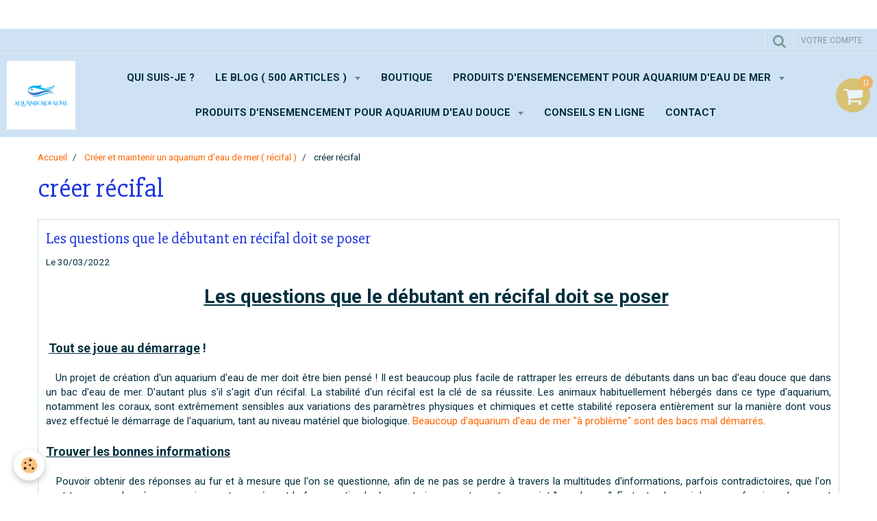

--- FILE ---
content_type: text/html; charset=UTF-8
request_url: https://www.aquamicrofaune.com/blog/do/tag/creer-recifal/
body_size: 177172
content:
    <!DOCTYPE html>
<html lang="fr">
    <head>
        <title>créer récifal</title>
        <meta name="theme-color" content="#CFE2F3">
        <meta name="msapplication-navbutton-color" content="#CFE2F3">
        <meta name="apple-mobile-web-app-capable" content="yes">
        <meta name="apple-mobile-web-app-status-bar-style" content="black-translucent">

        <!-- pretty / sunny -->
<meta http-equiv="Content-Type" content="text/html; charset=utf-8">
<!--[if IE]>
<meta http-equiv="X-UA-Compatible" content="IE=edge">
<![endif]-->
<meta name="viewport" content="width=device-width, initial-scale=1, maximum-scale=1.0, user-scalable=no">
<meta name="msapplication-tap-highlight" content="no">
  <link rel="alternate" type="application/rss+xml" href="https://www.aquamicrofaune.com/blog/do/rss.xml" />
  <link rel="canonical" href="https://www.aquamicrofaune.com/blog/do/tag/creer-recifal/">
<meta name="google-site-verification" content="kmViqhn0ND64DW7ciRaW6XC11a_S9DRfJEXilxrlRKI">
<meta name="generator" content="e-monsite (e-monsite.com)">





<!-- Facebook Pixel Code -->
<script>
  !function(f,b,e,v,n,t,s)
  {if(f.fbq)return;n=f.fbq=function(){n.callMethod?
  n.callMethod.apply(n,arguments):n.queue.push(arguments)};
  if(!f._fbq)f._fbq=n;n.push=n;n.loaded=!0;n.version='2.0';
  n.queue=[];t=b.createElement(e);t.async=!0;
  t.src=v;s=b.getElementsByTagName(e)[0];
  s.parentNode.insertBefore(t,s)}(window, document,'script',
  'https://connect.facebook.net/en_US/fbevents.js');
  fbq('init', '288445142082733');
  fbq('track', 'PageView');
</script>
<noscript><img height="1" width="1" style="display:none"
  src="https://www.facebook.com/tr?id=288445142082733&ev=PageView&noscript=1"
/></noscript>
<!-- End Facebook Pixel Code -->



                
                                    
                                    
                
                                                                                                                                                                                                                                                                                        
            <link href="https://fonts.googleapis.com/css?family=Roboto:300,400,700%7CSlabo%2027px&display=swap" rel="stylesheet">
        
        <link href="https://maxcdn.bootstrapcdn.com/font-awesome/4.7.0/css/font-awesome.min.css" rel="stylesheet">

        <link href="//www.aquamicrofaune.com/themes/combined.css?v=6_1665404070_706" rel="stylesheet">

        <!-- EMS FRAMEWORK -->
        <script src="//www.aquamicrofaune.com/medias/static/themes/ems_framework/js/jquery.min.js"></script>
        <!-- HTML5 shim and Respond.js for IE8 support of HTML5 elements and media queries -->
        <!--[if lt IE 9]>
        <script src="//www.aquamicrofaune.com/medias/static/themes/ems_framework/js/html5shiv.min.js"></script>
        <script src="//www.aquamicrofaune.com/medias/static/themes/ems_framework/js/respond.min.js"></script>
        <![endif]-->

        <script src="//www.aquamicrofaune.com/medias/static/themes/ems_framework/js/ems-framework.min.js?v=2069"></script>

        <script src="https://www.aquamicrofaune.com/themes/content.js?v=6_1665404070_706&lang=fr"></script>

            <script src="//www.aquamicrofaune.com/medias/static/js/rgpd-cookies/jquery.rgpd-cookies.js?v=2069"></script>
    <script>
                                    $(document).ready(function() {
            $.RGPDCookies({
                theme: 'ems_framework',
                site: 'www.aquamicrofaune.com',
                privacy_policy_link: '/about/privacypolicy/',
                cookies: [{"id":null,"favicon_url":"https:\/\/ssl.gstatic.com\/analytics\/20210414-01\/app\/static\/analytics_standard_icon.png","enabled":true,"model":"google_analytics","title":"Google Analytics","short_description":"Permet d'analyser les statistiques de consultation de notre site","long_description":"Indispensable pour piloter notre site internet, il permet de mesurer des indicateurs comme l\u2019affluence, les produits les plus consult\u00e9s, ou encore la r\u00e9partition g\u00e9ographique des visiteurs.","privacy_policy_url":"https:\/\/support.google.com\/analytics\/answer\/6004245?hl=fr","slug":"google-analytics"},{"id":null,"favicon_url":"","enabled":true,"model":"addthis","title":"AddThis","short_description":"Partage social","long_description":"Nous utilisons cet outil afin de vous proposer des liens de partage vers des plateformes tiers comme Twitter, Facebook, etc.","privacy_policy_url":"https:\/\/www.oracle.com\/legal\/privacy\/addthis-privacy-policy.html","slug":"addthis"}],
                modal_title: 'Gestion\u0020des\u0020cookies',
                modal_description: 'd\u00E9pose\u0020des\u0020cookies\u0020pour\u0020am\u00E9liorer\u0020votre\u0020exp\u00E9rience\u0020de\u0020navigation,\nmesurer\u0020l\u0027audience\u0020du\u0020site\u0020internet,\u0020afficher\u0020des\u0020publicit\u00E9s\u0020personnalis\u00E9es,\nr\u00E9aliser\u0020des\u0020campagnes\u0020cibl\u00E9es\u0020et\u0020personnaliser\u0020l\u0027interface\u0020du\u0020site.',
                privacy_policy_label: 'Consulter\u0020la\u0020politique\u0020de\u0020confidentialit\u00E9',
                check_all_label: 'Tout\u0020cocher',
                refuse_button: 'Refuser',
                settings_button: 'Param\u00E9trer',
                accept_button: 'Accepter',
                callback: function() {
                    // website google analytics case (with gtag), consent "on the fly"
                    if ('gtag' in window && typeof window.gtag === 'function') {
                        if (window.jsCookie.get('rgpd-cookie-google-analytics') === undefined
                            || window.jsCookie.get('rgpd-cookie-google-analytics') === '0') {
                            gtag('consent', 'update', {
                                'ad_storage': 'denied',
                                'analytics_storage': 'denied'
                            });
                        } else {
                            gtag('consent', 'update', {
                                'ad_storage': 'granted',
                                'analytics_storage': 'granted'
                            });
                        }
                    }
                }
            });
        });
    </script>
        <script async src="https://www.googletagmanager.com/gtag/js?id=G-4VN4372P6E"></script>
<script>
    window.dataLayer = window.dataLayer || [];
    function gtag(){dataLayer.push(arguments);}
    
    gtag('consent', 'default', {
        'ad_storage': 'denied',
        'analytics_storage': 'denied'
    });
    
    gtag('js', new Date());
    gtag('config', 'G-4VN4372P6E');
</script>

        
    <!-- Global site tag (gtag.js) -->
        <script async src="https://www.googletagmanager.com/gtag/js?id=UA-58340879-2"></script>
        <script>
        window.dataLayer = window.dataLayer || [];
        function gtag(){dataLayer.push(arguments);}

gtag('consent', 'default', {
            'ad_storage': 'denied',
            'analytics_storage': 'denied'
        });
        gtag('set', 'allow_ad_personalization_signals', false);
                gtag('js', new Date());
        gtag('config', 'UA-58340879-2');
        gtag('config', 'G-K4PM6RC459');
    </script>

        <style>
        #overlay{position:fixed;top:0;left:0;width:100vw;height:100vh;z-index:1001}
                                #overlay.loader{display:-webkit-flex;display:flex;-webkit-justify-content:center;justify-content:center;-webkit-align-items:center;align-items:center;background-color:#FFFFFF;opacity:1}#overlay.stop div{animation-play-state:paused}
                        .loader-dual-ring{position:relative;border-radius:50%;width:64px;height:64px;border:.25rem solid transparent;border-top-color:#DCAE1D;animation:loader-dual-ring 1s infinite linear}.loader-dual-ring:after{position:absolute;display:block;top:-.25rem;left:-.25rem;width:calc(100% + .5rem);height:calc(100% + .5rem);border-radius:50%;border:.25rem solid #DCAE1D;opacity:.2;content:""}@keyframes loader-dual-ring{0%{transform:rotate(0)}100%{transform:rotate(360deg)}}
                            </style>
        <script type="application/ld+json">
    {
        "@context" : "https://schema.org/",
        "@type" : "WebSite",
        "name" : "AQUAMICROFAUNE",
        "url" : "https://www.aquamicrofaune.com/"
    }
</script>
            </head>
    <body id="blog_do_tag_creer-recifal" class="default">
        
                <div id="overlay" class="loader">
            <div class="loader-dual-ring">
                
            </div>
        </div>
                        <!-- CUSTOMIZE AREA -->
        <div id="top-site">
            <!-- Messenger Plugin de discussion Code -->
<div id="fb-root">&nbsp;</div>
<!-- Your Plugin de discussion code -->

<div class="fb-customerchat" id="fb-customer-chat">&nbsp;</div>
<script>
      var chatbox = document.getElementById('fb-customer-chat');
      chatbox.setAttribute("page_id", "286021018519634");
      chatbox.setAttribute("attribution", "biz_inbox");
    </script><!-- Your SDK code --><script>
      window.fbAsyncInit = function() {
        FB.init({
          xfbml            : true,
          version          : 'v13.0'
        });
      };

      (function(d, s, id) {
        var js, fjs = d.getElementsByTagName(s)[0];
        if (d.getElementById(id)) return;
        js = d.createElement(s); js.id = id;
        js.src = 'https://connect.facebook.net/fr_FR/sdk/xfbml.customerchat.js';
        fjs.parentNode.insertBefore(js, fjs);
      }(document, 'script', 'facebook-jssdk'));
    </script>
        </div>
                <!-- HEADER -->
        <header id="header" class="navbar" data-fixed="true" data-margin-top="false" data-margin-bottom="true">
            <div id="header-main" data-padding="true">
                                                                            <!-- header -->
                <a class="brand" href="https://www.aquamicrofaune.com/">
                                        <img src="https://www.aquamicrofaune.com/medias/site/logos/logo-aquamicrofaune.png" alt="AQUAMICROFAUNE" class="brand-logo">
                                                        </a>
                
                                <nav id="menu" class="collapse">
                                                                        <ul class="nav navbar-nav">
                    <li>
                <a href="https://www.aquamicrofaune.com/pages/qu-est-ce-qu-un-cologue-aquariologue.html">
                                        Qui suis-je ?
                </a>
                            </li>
                    <li class="subnav">
                <a href="https://www.aquamicrofaune.com/blog/" class="subnav-toggle" data-toggle="subnav" data-animation="rise">
                                        Le blog  ( 500 articles ) 
                </a>
                                    <ul class="nav subnav-menu">
                                                    <li>
                                <a href="https://www.aquamicrofaune.com/blog/qu-est-ce-que-le-cyclage-d-un-aquarium-d-eau-douce.html">
                                    Qu'est-ce que le cyclage d'un aquarium d'eau douce
                                </a>
                                                            </li>
                                                    <li>
                                <a href="https://www.aquamicrofaune.com/blog/quelle-est-la-meilleure-des-masses-de-filtration-pour-aquarium.html">
                                    Quelle est la meilleure des masses de filtration pour aquarium
                                </a>
                                                            </li>
                                                    <li>
                                <a href="https://www.aquamicrofaune.com/blog/pourquoi-ces-bacteries-sont-les-meilleures-pour-vos-aquariums.html">
                                    Pourquoi ces bactéries sont les meilleures pour vos aquariums ?
                                </a>
                                                            </li>
                                                    <li>
                                <a href="https://www.aquamicrofaune.com/blog/l-aquariophilie-d-eau-douce-s-impose-chez-aquamicrofaune.html">
                                    L'aquariophilie d'eau douce s'impose chez Aquamicrofaune
                                </a>
                                                            </li>
                                                    <li>
                                <a href="https://www.aquamicrofaune.com/blog/aide-en-ligne-pour-bien-demarrer-un-aquarium-d-eau-douce.html">
                                    Aide en ligne pour bien démarrer un aquarium d'eau douce
                                </a>
                                                            </li>
                                                    <li>
                                <a href="https://www.aquamicrofaune.com/blog/comment-optimiser-la-filtration-d-un-aquarium-d-eau-douce.html">
                                    Comment optimiser la filtration d'un aquarium d'eau douce
                                </a>
                                                            </li>
                                                    <li>
                                <a href="https://www.aquamicrofaune.com/blog/le-meilleur-guide-pour-debutant-en-aquariophilie.html">
                                    Le meilleur Guide pour débutant en aquariophilie
                                </a>
                                                            </li>
                                                    <li>
                                <a href="https://www.aquamicrofaune.com/blog/la-reference-en-matiere-de-bacteries-pour-aquarium-d-eau-douce.html">
                                    La référence en matière de bactéries pour aquarium d'eau douce
                                </a>
                                                            </li>
                                                    <li>
                                <a href="https://www.aquamicrofaune.com/blog/comment-bien-utiliser-un-filtre-en-eau-douce.html">
                                    Comment bien utiliser un filtre en aquarium eau douce
                                </a>
                                                            </li>
                                                    <li>
                                <a href="https://www.aquamicrofaune.com/blog/les-meilleures-bacteries-pour-aquarium-d-eau-douce.html">
                                    Les meilleures bactéries pour aquarium d'eau douce
                                </a>
                                                            </li>
                                                    <li>
                                <a href="https://www.aquamicrofaune.com/blog/les-bacteries-pour-aquarium-d-eau-douce.html">
                                    Les bactéries pour aquarium d'eau douce
                                </a>
                                                            </li>
                                                    <li>
                                <a href="https://www.aquamicrofaune.com/blog/choisir-ou-non-un-aquarium-d-eau-de-mer-tout-equipe-pour-debuter.html">
                                    Choisir ou non un aquarium d'eau de mer tout équipé pour débuter ?
                                </a>
                                                            </li>
                                                    <li>
                                <a href="https://www.aquamicrofaune.com/blog/se-faire-aider-pour-bien-debuter-en-aquariophilie-d-eau-de-mer.html">
                                    Se faire aider pour bien débuter en aquariophilie d'eau de mer
                                </a>
                                                            </li>
                                                    <li>
                                <a href="https://www.aquamicrofaune.com/blog/cyanobacteries-et-dynoflagelles-en-recifal-meme-combat.html">
                                    Cyanobactéries et dynoflagellés en récifal, même combat ! 
                                </a>
                                                            </li>
                                                    <li>
                                <a href="https://www.aquamicrofaune.com/blog/aquariophilie-passer-facilement-de-l-eau-douce-a-l-eau-de-mer.html">
                                    Aquariophilie : Passer facilement de l'eau douce à l'eau de mer
                                </a>
                                                            </li>
                                                    <li>
                                <a href="https://www.aquamicrofaune.com/blog/aquarium-d-eau-de-mer-tout-se-joue-au-demarrage.html">
                                    Aquarium d'eau de mer : Tout se joue au démarrage !
                                </a>
                                                            </li>
                                                    <li>
                                <a href="https://www.aquamicrofaune.com/blog/fish-only-un-moyen-simple-de-profiter-d-un-aquarium-d-eau-de-mer.html">
                                    Fish only, un moyen simple de profiter d'un aquarium d'eau de mer
                                </a>
                                                            </li>
                                                    <li>
                                <a href="https://www.aquamicrofaune.com/blog/creer-et-maintenir-un-aquarium-d-eau-de-mer-c-est-simple-et-facile.html">
                                    Créer et maintenir un aquarium d'eau de mer, c'est simple et facile !
                                </a>
                                                            </li>
                                                    <li>
                                <a href="https://www.aquamicrofaune.com/blog/aquamicrofaune-et-la-qualite-inegalee-de-ses-produits.html">
                                    Aquamicrofaune et la qualité inégalée de ses produits
                                </a>
                                                            </li>
                                                    <li>
                                <a href="https://www.aquamicrofaune.com/blog/l-augmentation-de-l-energie-a-sauve-l-aquariophilie-recifale.html">
                                    L'augmentation du coût de l'énergie a sauvé l'Aquariophilie récifale !
                                </a>
                                                            </li>
                                                    <li>
                                <a href="https://www.aquamicrofaune.com/blog/la-cyano-et-les-dinoflagelles-en-recifal-cause-et-remede.html">
                                    La cyano et les dinoflagellés en récifal, cause et remède.
                                </a>
                                                            </li>
                                                    <li>
                                <a href="https://www.aquamicrofaune.com/blog/recifal-ou-acheter-vos-coraux-en-vpc.html">
                                    Récifal : OÙ ACHETER VOS CORAUX EN VPC ?
                                </a>
                                                            </li>
                                                    <li>
                                <a href="https://www.aquamicrofaune.com/blog/5-regles-aquariophiles-pour-etre-un-bon-recifaliste.html">
                                    5 régles aquariophiles pour être un bon récifaliste
                                </a>
                                                            </li>
                                                    <li>
                                <a href="https://www.aquamicrofaune.com/blog/le-secret-pour-reussir-son-aquarium-d-eau-de-mer-recifal.html">
                                    Le secret pour réussir son aquarium d'eau de mer récifal
                                </a>
                                                            </li>
                                                    <li>
                                <a href="https://www.aquamicrofaune.com/blog/pourquoi-faut-il-introduire-de-la-microfaune-au-demarrage-d-un-recifal.html">
                                    Pourquoi faut-il introduire de la microfaune au démarrage d'un récifal
                                </a>
                                                            </li>
                                                    <li>
                                <a href="https://www.aquamicrofaune.com/blog/la-principale-erreur-des-debutants-en-aquariophilie-d-eau-de-mer.html">
                                    La principale erreur des débutants en aquariophilie d'eau de mer
                                </a>
                                                            </li>
                                                    <li>
                                <a href="https://www.aquamicrofaune.com/blog/comment-ne-pas-rater-le-demarrage-de-son-recifal.html">
                                    Comment ne pas rater le démarrage de son récifal
                                </a>
                                                            </li>
                                                    <li>
                                <a href="https://www.aquamicrofaune.com/blog/la-meilleure-facon-de-demarrer-un-aquarium-recifal.html">
                                    La meilleure façon de démarrer un aquarium récifal
                                </a>
                                                            </li>
                                                    <li>
                                <a href="https://www.aquamicrofaune.com/blog/l-ultime-question-a-se-poser-avant-de-faire-un-aquarium-recifal.html">
                                    L'ultime question à se poser avant de faire un aquarium récifal
                                </a>
                                                            </li>
                                                    <li>
                                <a href="https://www.aquamicrofaune.com/blog/cause-des-cyanobacteries-en-recifal-et-remede-logique.html">
                                    Cause des cyanobactéries en récifal et remède logique
                                </a>
                                                            </li>
                                                    <li>
                                <a href="https://www.aquamicrofaune.com/blog/conseil-essentiel-pour-reussir-le-demarrage-de-son-aquarium-recifal.html">
                                    Conseil essentiel pour réussir le démarrage de son aquarium récifal
                                </a>
                                                            </li>
                                                    <li>
                                <a href="https://www.aquamicrofaune.com/blog/les-7-erreurs-du-debutant-en-aquariophilie-recifale.html">
                                    Les 7 erreurs du débutant en aquariophilie récifale
                                </a>
                                                            </li>
                                                    <li>
                                <a href="https://www.aquamicrofaune.com/blog/le-budget-fausse-des-vendeurs-face-aux-debutants-en-recifal.html">
                                    Le budget faussé des vendeurs face aux débutants en récifal
                                </a>
                                                            </li>
                                                    <li>
                                <a href="https://www.aquamicrofaune.com/blog/quel-volume-pour-debuter-en-aquariophilie-d-eau-de-mer.html">
                                    Quel volume pour débuter en aquariophilie d'eau de mer ?
                                </a>
                                                            </li>
                                                    <li>
                                <a href="https://www.aquamicrofaune.com/blog/pourquoi-l-aquariophilie-recifale-naturelle-est-si-simple.html">
                                    Pourquoi l'Aquariophilie récifale naturelle est si simple ?
                                </a>
                                                            </li>
                                                    <li>
                                <a href="https://www.aquamicrofaune.com/blog/pourquoi-et-comment-compenser-l-evaporation-en-recifal.html">
                                    Pourquoi et comment compenser l'évaporation en récifal ?
                                </a>
                                                            </li>
                                                    <li>
                                <a href="https://www.aquamicrofaune.com/blog/l-aquarium-ecosystemique-definition-et-principe.html">
                                    L'aquarium écosystémique : définition et principe
                                </a>
                                                            </li>
                                                    <li>
                                <a href="https://www.aquamicrofaune.com/blog/pourquoi-le-recifal-seduit-de-plus-en-plus-les-aquariophiles.html">
                                    Pourquoi le récifal séduit de plus en plus les aquariophiles ?
                                </a>
                                                            </li>
                                                    <li>
                                <a href="https://www.aquamicrofaune.com/blog/demarrage-d-un-aquarium-recifal-en-images.html">
                                    Démarrage d'un aquarium récifal en images
                                </a>
                                                            </li>
                                                    <li>
                                <a href="https://www.aquamicrofaune.com/blog/ces-beaux-bacs-a-coraux-qui-ne-sont-pas-des-aquariums-recifaux.html">
                                    Ces "beaux" bacs à coraux qui ne sont pas des aquariums récifaux
                                </a>
                                                            </li>
                                                    <li>
                                <a href="https://www.aquamicrofaune.com/blog/le-reve-recifal-des-aquariophiles-d-eau-douce.html">
                                    Le rêve "récifal" des aquariophiles d'eau douce
                                </a>
                                                            </li>
                                                    <li>
                                <a href="https://www.aquamicrofaune.com/blog/la-filtration-naturelle-dans-un-aquarium-recifal-naturel.html">
                                    La filtration naturelle dans un aquarium récifal naturel
                                </a>
                                                            </li>
                                                    <li>
                                <a href="https://www.aquamicrofaune.com/blog/en-aquariophilie-aussi-la-nature-reprend-ses-droits.html">
                                    En Aquariophilie aussi, la Nature reprend ses droits
                                </a>
                                                            </li>
                                                    <li>
                                <a href="https://www.aquamicrofaune.com/blog/ou-s-informer-quand-on-debute-en-aquariophilie-d-eau-de-mer.html">
                                    Où s'informer quand on débute en aquariophilie d'eau de mer
                                </a>
                                                            </li>
                                                    <li>
                                <a href="https://www.aquamicrofaune.com/blog/l-aquariophilie-d-eau-de-mer-est-elle-plus-difficile-que-celle-d-eau-douce.html">
                                    L'aquariophilie d'eau de mer est-elle plus difficile que celle d'eau douce ?
                                </a>
                                                            </li>
                                                    <li>
                                <a href="https://www.aquamicrofaune.com/blog/trois-types-d-aquariums-d-eau-de-mer-selon-leurs-difficultes-de-maintenance.html">
                                    Trois types d'aquariums d'eau de mer selon leurs difficultés de maintenance
                                </a>
                                                            </li>
                                                    <li>
                                <a href="https://www.aquamicrofaune.com/blog/le-secret-du-recifaliste-qui-n-a-pas-de-probleme-de-budget.html">
                                    Le secret du récifaliste qui n'a pas de problème de budget
                                </a>
                                                            </li>
                                                    <li>
                                <a href="https://www.aquamicrofaune.com/blog/une-nouvelle-dimension-de-la-pratique-aquariophile-recifale.html">
                                    Nous sommes entrés dans une nouvelle ère du récifal
                                </a>
                                                            </li>
                                                    <li>
                                <a href="https://www.aquamicrofaune.com/blog/la-loi-naturelle-universelle-de-la-pratique-aquariophile.html">
                                    La loi naturelle universelle de la pratique aquariophile
                                </a>
                                                            </li>
                                                    <li>
                                <a href="https://www.aquamicrofaune.com/blog/astuce-pour-recolter-vous-meme-de-la-meiofaune-pour-recifal.html">
                                    Astuce pour récolter vous-même de la méiofaune pour récifal
                                </a>
                                                            </li>
                                                    <li>
                                <a href="https://www.aquamicrofaune.com/blog/procedure-pour-demarrer-un-aquarium-d-eau-de-mer.html">
                                    Procédure précise et conseils pour démarrer un aquarium d’eau de mer
                                </a>
                                                            </li>
                                                    <li>
                                <a href="https://www.aquamicrofaune.com/blog/protocole-et-test-d-ensemencement-de-pierres-mortes-en-recifal.html">
                                    Protocole et test d'ensemencement de pierres mortes en récifal
                                </a>
                                                            </li>
                                                    <li>
                                <a href="https://www.aquamicrofaune.com/blog/quelle-est-la-meilleure-marque-de-pierres-mortes-en-recifal.html">
                                    Quelle est la meilleure marque de pierres mortes en récifal ?
                                </a>
                                                            </li>
                                                    <li>
                                <a href="https://www.aquamicrofaune.com/blog/toujours-plus-d-avis-positifs-sur-aquamicrofaune.html">
                                    Toujours plus d'avis positifs sur Aquamicrofaune ^^
                                </a>
                                                            </li>
                                                    <li>
                                <a href="https://www.aquamicrofaune.com/blog/un-jour-une-question-de-debutant-en-aquariophilie-d-eau-de-mer.html">
                                    Un jour, une question de débutant en aquariophilie d'eau de mer
                                </a>
                                                            </li>
                                                    <li>
                                <a href="https://www.aquamicrofaune.com/blog/un-aquarium-d-eau-de-mer-a-pas-cher.html">
                                    Un aquarium d'eau de mer à pas cher !
                                </a>
                                                            </li>
                                                    <li>
                                <a href="https://www.aquamicrofaune.com/blog/la-mise-en-route-d-un-aquarium-d-eau-de-mer.html">
                                    La mise "en route" d'un aquarium d'eau de mer
                                </a>
                                                            </li>
                                                    <li>
                                <a href="https://www.aquamicrofaune.com/blog/mon-premier-aquarium-d-eau-de-mer.html">
                                    Mon premier aquarium d'eau de mer
                                </a>
                                                            </li>
                                                    <li>
                                <a href="https://www.aquamicrofaune.com/blog/les-avis-des-professionnels-sur-aquamicrofaune.html">
                                    Les avis positifs des professionnels sur Aquamicrofaune
                                </a>
                                                            </li>
                                                    <li>
                                <a href="https://www.aquamicrofaune.com/blog/guide-pour-la-creation-d-une-aquarium-d-eau-de-mer.html">
                                    Guide pour la création d'un aquarium d'eau de mer
                                </a>
                                                            </li>
                                                    <li>
                                <a href="https://www.aquamicrofaune.com/blog/choisir-entre-un-aquarium-d-eau-de-mer-ou-un-recifal.html">
                                    Choisir entre un aquarium d'eau de mer ou un récifal ?
                                </a>
                                                            </li>
                                                    <li>
                                <a href="https://www.aquamicrofaune.com/blog/le-specialiste-du-traitement-cyanobacterie-en-eau-de-mer.html">
                                    Le spécialiste du traitement des cyanobactérie en aquarium d'eau de mer
                                </a>
                                                            </li>
                                                    <li>
                                <a href="https://www.aquamicrofaune.com/blog/conseils-et-reponses-simples-aux-principales-questions-en-recifal.html">
                                    Conseils et réponses simples aux principales questions en récifal
                                </a>
                                                            </li>
                                                    <li>
                                <a href="https://www.aquamicrofaune.com/blog/questions-et-reponses-pour-creer-un-aquarium-d-eau-de-mer.html">
                                    Questions et réponses pour créer un aquarium d'eau de mer
                                </a>
                                                            </li>
                                                    <li>
                                <a href="https://www.aquamicrofaune.com/blog/periode-estivale-et-proliferation-de-cyanobacteries-en-recifal.html">
                                    Période estivale et prolifération de cyanobactéries en récifal
                                </a>
                                                            </li>
                                                    <li>
                                <a href="https://www.aquamicrofaune.com/blog/ma-methode-simple-pour-creer-un-aquarium-d-eau-de-mer.html">
                                    Ma méthode simple pour créer un aquarium d'eau de mer 
                                </a>
                                                            </li>
                                                    <li>
                                <a href="https://www.aquamicrofaune.com/blog/pourquoi-faut-il-ensemencer-un-recifal-au-demarrage.html">
                                    Pourquoi faut-il ensemencer un récifal au démarrage
                                </a>
                                                            </li>
                                                    <li>
                                <a href="https://www.aquamicrofaune.com/blog/l-aquarium-recifal-pour-debutant.html">
                                    L'aquarium récifal pour débutant
                                </a>
                                                            </li>
                                                    <li>
                                <a href="https://www.aquamicrofaune.com/blog/les-questions-que-le-debutant-en-recifal-doit-se-poser.html">
                                    Les questions que le débutant en récifal doit se poser
                                </a>
                                                            </li>
                                                    <li>
                                <a href="https://www.aquamicrofaune.com/blog/un-aquarium-recifal-sans-contrainte.html">
                                    Un aquarium récifal sans contrainte
                                </a>
                                                            </li>
                                                    <li>
                                <a href="https://www.aquamicrofaune.com/blog/la-liste-des-coraux-faciles-pour-debutant-en-recifal.html">
                                    La liste des coraux "faciles" pour débutant en récifal
                                </a>
                                                            </li>
                                                    <li>
                                <a href="https://www.aquamicrofaune.com/blog/l-aquarium-recifal-simple-et-naturel.html">
                                    10 règles pour maintenir avec succès un aquarium récifal 
                                </a>
                                                            </li>
                                                    <li>
                                <a href="https://www.aquamicrofaune.com/blog/le-secret-de-la-reussite-d-un-aquarium-d-eau-de-mer-recifal.html">
                                    5 règles élémentaires pour réussir un aquarium d'eau de mer récifal
                                </a>
                                                            </li>
                                                    <li>
                                <a href="https://www.aquamicrofaune.com/blog/le-remplissage-et-l-instalation-du-decor-d-un-aquarium-d-eau-de-mer-recifal.html">
                                    Le remplissage et l'installation du décor d'un aquarium d'eau de mer ( récifal )
                                </a>
                                                            </li>
                                                    <li>
                                <a href="https://www.aquamicrofaune.com/blog/comment-preparer-de-l-eau-de-mer-pour-un-recifal-en-5-etapes.html">
                                    Comment préparer de l'eau de mer pour un récifal, en 5 étapes
                                </a>
                                                            </li>
                                                    <li>
                                <a href="https://www.aquamicrofaune.com/blog/3-fausses-idees-recues-sur-l-aquariophilie-d-eau-de-mer-debutants.html">
                                    3 fausses idées reçues sur l'aquariophilie d'eau de mer ( débutants ) 
                                </a>
                                                            </li>
                                                    <li>
                                <a href="https://www.aquamicrofaune.com/blog/aquamicrofaune-c-est-la-base-en-recifal.html">
                                    AQUAMICROFAUNE, C'EST LA BASE EN RÉCIFAL !
                                </a>
                                                            </li>
                                                    <li>
                                <a href="https://www.aquamicrofaune.com/blog/duree-et-esperance-de-vie-des-poissons-en-recifal.html">
                                    Espérance de vie des poissons en récifal
                                </a>
                                                            </li>
                                                    <li>
                                <a href="https://www.aquamicrofaune.com/blog/le-materiel-necessaire-pour-faire-un-aquarium-recifal.html">
                                    Le matériel nécessaire pour faire un aquarium récifal 
                                </a>
                                                            </li>
                                                    <li>
                                <a href="https://www.aquamicrofaune.com/blog/le-budget-pierres-vivantes-pour-demarrer-un-recifal.html">
                                    Le budget pierres vivantes pour démarrer un récifal
                                </a>
                                                            </li>
                                                    <li>
                                <a href="https://www.aquamicrofaune.com/blog/debutant-en-aquarium-d-eau-de-mer-recifal.html">
                                    Débutant en aquarium d'eau de mer récifal, le conseil décisif
                                </a>
                                                            </li>
                                                    <li>
                                <a href="https://www.aquamicrofaune.com/blog/planning-d-introduction-du-vivant-dans-un-recifal-au-demarrage.html">
                                    Planning d'introduction du vivant dans un récifal au démarrage
                                </a>
                                                            </li>
                                                    <li>
                                <a href="https://www.aquamicrofaune.com/blog/en-finir-une-fois-pour-toutes-avec-les-cyanobacteries-en-recifal-1.html">
                                    En finir une fois pour toutes avec les cyanobactéries en récifal
                                </a>
                                                            </li>
                                                    <li>
                                <a href="https://www.aquamicrofaune.com/blog/le-traitement-facile-des-phosphates-en-recifal.html">
                                    Le traitement facile des phosphates en récifal
                                </a>
                                                            </li>
                                                    <li>
                                <a href="https://www.aquamicrofaune.com/blog/les-parametres-ideaux-en-aquarium-recifal.html">
                                    Mes paramètres idéaux en aquarium récifal ( en pratique ! )
                                </a>
                                                            </li>
                                                    <li>
                                <a href="https://www.aquamicrofaune.com/blog/comment-brasser-un-aquarium-d-eau-de-mer-recifal.html">
                                    Comment brasser un aquarium d'eau de mer "récifal" ?
                                </a>
                                                            </li>
                                                    <li>
                                <a href="https://www.aquamicrofaune.com/blog/l-efficacite-du-traitement-anti-cyanobacteries-en-recifal.html">
                                    L'efficacité du traitement anti cyanobactéries en récifal
                                </a>
                                                            </li>
                                                    <li>
                                <a href="https://www.aquamicrofaune.com/blog/au-dela-des-lamentations-l-art-d-etre-aquariophile.html">
                                    AU DELÀ DES LAMENTATIONS, L'ART D'ÊTRE AQUARIOPHILE
                                </a>
                                                            </li>
                                                    <li>
                                <a href="https://www.aquamicrofaune.com/blog/demarrer-un-aquarium-d-eau-de-mer-conseil-de-specialiste.html">
                                    Démarrer un aquarium d'eau de mer, conseil de spécialiste !
                                </a>
                                                            </li>
                                                    <li>
                                <a href="https://www.aquamicrofaune.com/blog/avis-aquamicrofaune-temoignages-en-images.html">
                                    Avis Aquamicrofaune : Témoignages en images
                                </a>
                                                            </li>
                                                    <li>
                                <a href="https://www.aquamicrofaune.com/blog/conseil-aux-debutants-en-recifal-pour-tester-les-vendeurs.html">
                                    Conseil aux débutants en récifal pour tester les vendeurs 
                                </a>
                                                            </li>
                                                    <li>
                                <a href="https://www.aquamicrofaune.com/blog/les-pierres-vivantes-au-demarrage-d-un-recifal.html">
                                    Les pierres vivantes au démarrage d'un récifal ?
                                </a>
                                                            </li>
                                                    <li>
                                <a href="https://www.aquamicrofaune.com/blog/debuter-avec-succes-en-aquariophilie-d-eau-de-mer.html">
                                    Débuter avec succès en aquariophilie d'eau de mer 
                                </a>
                                                            </li>
                                                    <li>
                                <a href="https://www.aquamicrofaune.com/blog/le-conseil-le-plus-important-de-tous-pour-debuter-en-recifal.html">
                                    Le Conseil le plus important de tous pour débuter en récifal 
                                </a>
                                                            </li>
                                                    <li>
                                <a href="https://www.aquamicrofaune.com/blog/10-notions-ecologiques-pour-bien-debuter-en-recifal.html">
                                    10 notions écologiques pour bien débuter en récifal
                                </a>
                                                            </li>
                                                    <li>
                                <a href="https://www.aquamicrofaune.com/blog/le-charbon-actif-reduit-le-taux-de-nitrates-en-recifal.html">
                                    Le charbon actif réduit le taux de nitrates en récifal !
                                </a>
                                                            </li>
                                                    <li>
                                <a href="https://www.aquamicrofaune.com/blog/avis-sur-les-produits-aquamicrofaune.html">
                                    Avis sur les produits Aquamicrofaune
                                </a>
                                                            </li>
                                                    <li>
                                <a href="https://www.aquamicrofaune.com/blog/les-dinoflagellees-en-recifal.html">
                                    Les dinoflagellées en récifal ( cause et remède )
                                </a>
                                                            </li>
                                                    <li>
                                <a href="https://www.aquamicrofaune.com/blog/5-conseils-pour-faire-simplement-un-aquarium-d-eau-de-mer.html">
                                    5 conseils pour faire simplement un aquarium d'eau de mer ? 
                                </a>
                                                            </li>
                                                    <li>
                                <a href="https://www.aquamicrofaune.com/blog/quand-introduire-les-coraux-dans-un-recifal-au-demarrage.html">
                                    Quand introduire les coraux dans un récifal au démarrage ?
                                </a>
                                                            </li>
                                                    <li>
                                <a href="https://www.aquamicrofaune.com/blog/traitement-naturel-des-cyanobacteries-en-recifal.html">
                                    Traitement naturel des cyanobactéries en récifal
                                </a>
                                                            </li>
                                                    <li>
                                <a href="https://www.aquamicrofaune.com/blog/debuter-en-eau-de-mer-avec-un-nano-aquarium-recifal.html">
                                    Débuter en eau de mer avec un nano aquarium récifal
                                </a>
                                                            </li>
                                                    <li>
                                <a href="https://www.aquamicrofaune.com/blog/le-parfait-demarrage-biologique-d-un-bac-d-eau-de-mer-recifal.html">
                                    Le parfait démarrage biologique d'un bac d'eau de mer récifal
                                </a>
                                                            </li>
                                                    <li>
                                <a href="https://www.aquamicrofaune.com/blog/kit-de-demarrage-pour-aquarium-d-eau-de-mer-recifal.html">
                                    Kit de démarrage pour aquarium d'eau de mer ( récifal )
                                </a>
                                                            </li>
                                                    <li>
                                <a href="https://www.aquamicrofaune.com/blog/debuter-simplement-en-aquariophilie-d-eau-de-mer-recifal.html">
                                    Débuter simplement en aquariophilie d'eau de mer ( récifal )
                                </a>
                                                            </li>
                                                    <li>
                                <a href="https://www.aquamicrofaune.com/blog/les-vers-de-feu-au-demarrage-d-un-aquarium-d-eau-de-mer-recifal.html">
                                    Les vers de Feu au démarrage d'un aquarium d'eau de mer récifal
                                </a>
                                                            </li>
                                                    <li>
                                <a href="https://www.aquamicrofaune.com/blog/comprendre-le-demarrage-d-un-aquarium-d-eau-de-mer-recifal.html">
                                    Comprendre le démarrage d'un aquarium d'eau de mer récifal 
                                </a>
                                                            </li>
                                                    <li>
                                <a href="https://www.aquamicrofaune.com/blog/guide-du-debutant-en-aquariophilie-d-eau-de-mer-et-recifal.html">
                                    Guide du débutant en aquariophilie d'eau de mer et récifal
                                </a>
                                                            </li>
                                                    <li>
                                <a href="https://www.aquamicrofaune.com/blog/le-bloom-bacterien-au-demarrage-d-un-recifal-eau-blanchatre-ou-laiteuse.html">
                                    Le bloom bactérien au démarrage d'un récifal ( eau blanchâtre ou laiteuse ) 
                                </a>
                                                            </li>
                                                    <li>
                                <a href="https://www.aquamicrofaune.com/blog/combien-de-temps-faut-il-pour-que-la-microfaune-se-developpe-dans-un-bac-au-demarrage.html">
                                    Combien de temps faut-il pour que la microfaune se développe dans un bac au démarrage ? 
                                </a>
                                                            </li>
                                                    <li>
                                <a href="https://www.aquamicrofaune.com/blog/quelles-pompes-de-brassage-pour-demarrer-en-recifal.html">
                                    Quelles pompes de brassage pour démarrer en récifal ?
                                </a>
                                                            </li>
                                                    <li>
                                <a href="https://www.aquamicrofaune.com/blog/quand-les-diatomees-deviennent-un-probleme-en-recifal.html">
                                    Quand les diatomées deviennent un problème en récifal
                                </a>
                                                            </li>
                                                    <li>
                                <a href="https://www.aquamicrofaune.com/blog/le-cyclage-d-une-aquarium-d-eau-de-mer-recifal.html">
                                    Le cyclage d'une aquarium d'eau de mer récifal
                                </a>
                                                            </li>
                                                    <li>
                                <a href="https://www.aquamicrofaune.com/blog/les-pierres-vivantes-de-qualite-premium-de-tres-loin-les-plus-rentables.html">
                                    Les pierres vivantes de qualité premium de très loin les plus rentables !
                                </a>
                                                            </li>
                                                    <li>
                                <a href="https://www.aquamicrofaune.com/blog/demarrage-d-un-recifal-avec-des-pierres-mortes-ou-artificielles.html">
                                    Démarrage d'un récifal avec des pierres mortes, pourquoi c'est mieux ?
                                </a>
                                                            </li>
                                                    <li>
                                <a href="https://www.aquamicrofaune.com/blog/conseils-gratuits-en-ligne-pour-bien-debuter-en-recifal-eau-de-mer.html">
                                    Conseils gratuits en ligne pour bien débuter en récifal ( eau de mer )
                                </a>
                                                            </li>
                                                    <li>
                                <a href="https://www.aquamicrofaune.com/blog/avis-de-recifalistes-sur-les-produits-aquamicrofaune.html">
                                    Avis de récifalistes sur les produits Aquamicrofaune  
                                </a>
                                                            </li>
                                                    <li>
                                <a href="https://www.aquamicrofaune.com/blog/la-chaine-youtube-pour-debuter-en-aquariophilie-d-eau-de-mer-recifal.html">
                                    La chaîne Youtube pour débuter en aquariophilie d'eau de mer récifal
                                </a>
                                                            </li>
                                                    <li>
                                <a href="https://www.aquamicrofaune.com/blog/pourquoi-faut-il-ensemencer-en-microfaune-un-aquarium-recifal.html">
                                    Pourquoi faut-il ensemencer en microfaune un aquarium récifal ?
                                </a>
                                                            </li>
                                                    <li>
                                <a href="https://www.aquamicrofaune.com/blog/le-demarrage-d-un-aquarium-d-eau-de-mer-recifal-questions-reponses.html">
                                    Le démarrage d'un aquarium d'eau de mer récifal, questions/réponses
                                </a>
                                                            </li>
                                                    <li>
                                <a href="https://www.aquamicrofaune.com/blog/booster-le-demarrage-d-un-recifal-pas-tres-eco-logique.html">
                                    Booster le démarrage d'un récifal... Pas très "éco-logique" !  
                                </a>
                                                            </li>
                                                    <li>
                                <a href="https://www.aquamicrofaune.com/blog/la-cle-de-la-reussite-en-recifal-la-simplicite-ecologique.html">
                                    La clé de la réussite en récifal : La simplicité écologique
                                </a>
                                                            </li>
                                                    <li>
                                <a href="https://www.aquamicrofaune.com/blog/pourquoi-ensemencer-votre-recifal-au-demarrage.html">
                                    Pourquoi ensemencer votre récifal au démarrage ?
                                </a>
                                                            </li>
                                                    <li>
                                <a href="https://www.aquamicrofaune.com/blog/demarrage-d-un-aquarium-d-eau-de-mer-accompagnement-en-ligne-gratuit.html">
                                    Démarrage d'un aquarium d'eau de mer ; accompagnement en ligne gratuit
                                </a>
                                                            </li>
                                                    <li>
                                <a href="https://www.aquamicrofaune.com/blog/anti-cyanobacteries-radicalement-efficace-en-recifal.html">
                                    Anti-cyanobactéries radicalement efficace en récifal ! 
                                </a>
                                                            </li>
                                                    <li>
                                <a href="https://www.aquamicrofaune.com/blog/les-3-conseils-les-plus-nuls-pour-reussir-en-recifal.html">
                                    Les 3 conseils les plus "nuls" pour réussir en récifal
                                </a>
                                                            </li>
                                                    <li>
                                <a href="https://www.aquamicrofaune.com/blog/un-recifal-de-coraux-mous-c-est-plus-cool.html">
                                    Un récifal de coraux mous c'est plus cool
                                </a>
                                                            </li>
                                                    <li>
                                <a href="https://www.aquamicrofaune.com/blog/les-cyanobacteries-au-demarrage-d-un-recifal.html">
                                    Les Cyanobactéries au démarrage d'un récifal 
                                </a>
                                                            </li>
                                                    <li>
                                <a href="https://www.aquamicrofaune.com/blog/plus-de-100-bacs-recifaux-ensemences-chaque-mois.html">
                                    PLUS DE 100 BACS RÉCIFAUX ENSEMENCÉS CHAQUE MOIS !
                                </a>
                                                            </li>
                                                    <li>
                                <a href="https://www.aquamicrofaune.com/blog/la-denitrification-assimilatrice-en-recifal.html">
                                    La dénitrification assimilatrice en récifal
                                </a>
                                                            </li>
                                                    <li>
                                <a href="https://www.aquamicrofaune.com/blog/la-microfaune-epi-benthique-la-specialite-productive-d-aquamicrofaune.html">
                                    LA MICROFAUNE ÉPI-BENTHIQUE, LA SPÉCIALITÉ PRODUCTIVE D'AQUAMICROFAUNE
                                </a>
                                                            </li>
                                                    <li>
                                <a href="https://www.aquamicrofaune.com/blog/pourquoi-demarrer-votre-recifal-avec-aquamicrofaune.html">
                                    Pourquoi démarrer votre récifal avec Aquamicrofaune ?
                                </a>
                                                            </li>
                                                    <li>
                                <a href="https://www.aquamicrofaune.com/blog/aquamicrofaune-vs-commercants-a-l-ancienne.html">
                                    Aquamicrofaune VS commerçants "à l'ancienne" frustrés
                                </a>
                                                            </li>
                                                    <li>
                                <a href="https://www.aquamicrofaune.com/blog/recifal-qu-est-ce-qu-une-bonne-pierre-vivante.html">
                                    Récifal : Qu'est-ce qu'une bonne pierre vivante ? 
                                </a>
                                                            </li>
                                                    <li>
                                <a href="https://www.aquamicrofaune.com/blog/la-denitrification-en-recifal-expliquee-simplement.html">
                                    La dénitrification en récifal expliquée simplement
                                </a>
                                                            </li>
                                                    <li>
                                <a href="https://www.aquamicrofaune.com/blog/la-chaine-youtube-des-debutants-en-eau-de-mer-recifal.html">
                                    La chaîne Youtube des débutants en eau de mer "récifal"
                                </a>
                                                            </li>
                                                    <li>
                                <a href="https://www.aquamicrofaune.com/blog/l-aquarium-recifal-facile-et-moi.html">
                                    L'aquarium récifal facile et moi
                                </a>
                                                            </li>
                                                    <li>
                                <a href="https://www.aquamicrofaune.com/blog/avis-de-clients-sur-les-produits-aquamicrofaune.html">
                                    Avis de clients sur les produits Aquamicrofaune 
                                </a>
                                                            </li>
                                                    <li>
                                <a href="https://www.aquamicrofaune.com/blog/recifal-comment-produire-vous-meme-de-la-microfaune.html">
                                    Récifal :Comment produire vous-même de la microfaune ?
                                </a>
                                                            </li>
                                                    <li>
                                <a href="https://www.aquamicrofaune.com/blog/recifal-demarrer-sur-les-bonnes-bases.html">
                                    RÉCIFAL : DÉMARRER SUR LES BONNES BASES !
                                </a>
                                                            </li>
                                                    <li>
                                <a href="https://www.aquamicrofaune.com/blog/le-recifal-autonome-une-question-de-debutants.html">
                                    Le récifal autonome, une question de débutants
                                </a>
                                                            </li>
                                                    <li>
                                <a href="https://www.aquamicrofaune.com/blog/les-sps-en-recifal-ou-l-aquariophilie-a-l-epreuve-des-stenobiotes.html">
                                    Les sps en récifal, ou l'aquariophilie à l'épreuve des sténobiotes 
                                </a>
                                                            </li>
                                                    <li>
                                <a href="https://www.aquamicrofaune.com/blog/cyanobacteries-en-recifal-faut-il-faire-des-changements-d-eau.html">
                                    Cyanobactéries en récifal , faut-il faire des changements d'eau ?
                                </a>
                                                            </li>
                                                    <li>
                                <a href="https://www.aquamicrofaune.com/blog/le-recifal-autonome-simple-comme-nature.html">
                                    Le récifal autonome... Simple comme Nature 
                                </a>
                                                            </li>
                                                    <li>
                                <a href="https://www.aquamicrofaune.com/blog/production-nocturne-de-zooplancton-par-la-microfaune-d-un-recifal.html">
                                    Production nocturne de zooplancton par la microfaune d'un récifal
                                </a>
                                                            </li>
                                                    <li>
                                <a href="https://www.aquamicrofaune.com/blog/le-demarrage-d-un-recifal-facon-nouvelle-vague-recifaliste.html">
                                    Le démarrage d'un récifal façon "nouvelle vague récifaliste"
                                </a>
                                                            </li>
                                                    <li>
                                <a href="https://www.aquamicrofaune.com/blog/le-bon-et-le-mauvais-recifaliste-c-est-quoi-la-difference.html">
                                    Le bon et le mauvais récifaliste, c'est quoi la différence ?
                                </a>
                                                            </li>
                                                    <li>
                                <a href="https://www.aquamicrofaune.com/blog/les-parametres-parfaits-en-recifal-et-le-parfait-recifaliste.html">
                                    Les paramètres parfaits en récifal et le parfait récifaliste
                                </a>
                                                            </li>
                                                    <li>
                                <a href="https://www.aquamicrofaune.com/blog/qu-est-ce-qu-un-aquarium-recifal-en-bonne-sante.html">
                                    Qu'est-ce qu'un aquarium récifal en bonne santé ?
                                </a>
                                                            </li>
                                                    <li>
                                <a href="https://www.aquamicrofaune.com/blog/taille-d-un-sarcophyton-directement-dans-le-bac-recifal.html">
                                    Taille d'un Sarcophyton directement dans le bac récifal
                                </a>
                                                            </li>
                                                    <li>
                                <a href="https://www.aquamicrofaune.com/blog/recifal-les-mousses-bleues-aquamicrofaune.html">
                                    RÉCIFAL : LES "MOUSSES BLEUES" AQUAMICROFAUNE© 
                                </a>
                                                            </li>
                                                    <li>
                                <a href="https://www.aquamicrofaune.com/blog/microfaune-pelagique-et-microfaune-benthique-en-recifal-pas-le-meme-interet.html">
                                    Microfaune pélagique et microfaune benthique en récifal, pas le même intérêt
                                </a>
                                                            </li>
                                                    <li>
                                <a href="https://www.aquamicrofaune.com/blog/un-aquarium-d-eau-de-mer-recifal-simple-et-facile.html">
                                    Un aquarium d'eau de mer récifal pour les "nuls"
                                </a>
                                                            </li>
                                                    <li>
                                <a href="https://www.aquamicrofaune.com/blog/le-biotope-d-un-demarrage-d-un-aquarium-recifal.html">
                                    Biotope d'un récifal ; l'impératif de maintenance à savoir absolument
                                </a>
                                                            </li>
                                                    <li>
                                <a href="https://www.aquamicrofaune.com/blog/videos-tutoriels-conseil-en-recifal-et-aquariophilie/comment-demarrer-rapidement-un-aquarium-recifal-video.html">
                                    Comment démarrer rapidement un aquarium récifal ( vidéo )
                                </a>
                                                            </li>
                                                    <li>
                                <a href="https://www.aquamicrofaune.com/blog/sauvetage-des-recifs-et-pierres-vivantes-en-recifal-un-paradoxe-commercial.html">
                                    "Sauvetage" des récifs et pierres vivantes en récifal, un paradoxe commercial !
                                </a>
                                                            </li>
                                                    <li>
                                <a href="https://www.aquamicrofaune.com/blog/traitement-chimique-des-cyanobacteries-en-recifal-le-principe-actif.html">
                                    Traitement radical des cyanobactéries en récifal, la molécule "secrète"
                                </a>
                                                            </li>
                                                    <li>
                                <a href="https://www.aquamicrofaune.com/blog/recifal-le-succes-de-la-methode-demarrage-100-pierres-mortes.html">
                                    Récifal : Le succès de la méthode "démarrage 100 % pierres mortes"
                                </a>
                                                            </li>
                                                    <li>
                                <a href="https://www.aquamicrofaune.com/blog/recifal-faut-il-ensemencer-les-pierres-vivantes-dans-un-bac-a-part.html">
                                    Récifal : Faut-il ensemencer les pierres vivantes dans un bac à part ?
                                </a>
                                                            </li>
                                                    <li>
                                <a href="https://www.aquamicrofaune.com/blog/l-essentiel-a-connaitre-avant-de-creer-un-aquarium-recifal.html">
                                    L'essentiel à connaître avant de créer un aquarium récifal
                                </a>
                                                            </li>
                                                    <li>
                                <a href="https://www.aquamicrofaune.com/blog/le-poisson-de-trop-en-recifal.html">
                                    Le poisson de trop en récifal
                                </a>
                                                            </li>
                                                    <li>
                                <a href="https://www.aquamicrofaune.com/blog/k-et-r-deux-lettres-qui-font-la-beaute-d-un-bac-recifal-sain.html">
                                    K et r, deux lettres qui font la beauté d'un bac récifal sain
                                </a>
                                                            </li>
                                                    <li>
                                <a href="https://www.aquamicrofaune.com/blog/recifal-cyanobacteries-tests-et-rapport-de-redfield.html">
                                    Récifal : Cyanobactéries, tests et rapport de Redfield.
                                </a>
                                                            </li>
                                                    <li>
                                <a href="https://www.aquamicrofaune.com/blog/centropyge-corail-et-ecologie-en-recifal.html">
                                    Centropyge, corail et écologie en récifal
                                </a>
                                                            </li>
                                                    <li>
                                <a href="https://www.aquamicrofaune.com/blog/conseil-capital-pour-reussir-son-recifal.html">
                                    CONSEIL CAPITAL POUR RÉUSSIR SON RÉCIFAL
                                </a>
                                                            </li>
                                                    <li>
                                <a href="https://www.aquamicrofaune.com/blog/les-micro-detritivores-en-recifal-une-evolution-aquariophile-majeure.html">
                                    Les micro-détritivores en récifal, une évolution aquariophile majeure !
                                </a>
                                                            </li>
                                                    <li>
                                <a href="https://www.aquamicrofaune.com/blog/des-pierres-vivantes-premium-a-moins-de-2-euros-le-kg.html">
                                    Des pierres vivantes premium à moins de 2 euros le kg !
                                </a>
                                                            </li>
                                                    <li>
                                <a href="https://www.aquamicrofaune.com/blog/marre-des-cyanobacteries-en-recifal.html">
                                    Marre des cyanobactéries en récifal ! 
                                </a>
                                                            </li>
                                                    <li>
                                <a href="https://www.aquamicrofaune.com/blog/faut-il-nourrir-la-microfaune-dans-un-recifal.html">
                                    Faut-il nourrir la microfaune dans un récifal ?
                                </a>
                                                            </li>
                                                    <li>
                                <a href="https://www.aquamicrofaune.com/blog/qu-est-ce-qu-une-pierre-vivante-pour-recifal.html">
                                    Qu'est-ce qu'une bonne pierre vivante pour récifal ?
                                </a>
                                                            </li>
                                                    <li>
                                <a href="https://www.aquamicrofaune.com/blog/le-secret-absolu-de-la-reussite-en-recifal.html">
                                    Le secret absolu de la réussite en récifal
                                </a>
                                                            </li>
                                                    <li>
                                <a href="https://www.aquamicrofaune.com/blog/les-eps-la-nourriture-essentielle-des-coraux-en-recifal.html">
                                    Les EPS, une nourriture essentielle dans un récifal
                                </a>
                                                            </li>
                                                    <li>
                                <a href="https://www.aquamicrofaune.com/blog/l-aquarium-recifal-est-par-defaut-un-ecosysteme-de-lagon.html">
                                    L'aquarium récifal  est "par défaut" un écosystème de lagon
                                </a>
                                                            </li>
                                                    <li>
                                <a href="https://www.aquamicrofaune.com/blog/ecumeur-et-microfaune-en-recifal-quel-rapport-ecologique.html">
                                    Écumeur et microfaune en récifal,quel  rapport écologique ?
                                </a>
                                                            </li>
                                                    <li>
                                <a href="https://www.aquamicrofaune.com/blog/l-aquarium-recifal-gere-comme-un-mesocosme.html">
                                    L'aquarium récifal géré comme un mésocosme
                                </a>
                                                            </li>
                                                    <li>
                                <a href="https://www.aquamicrofaune.com/blog/le-crash-en-aquarium-recifal-la-cause-ecologique.html">
                                    Le crash en aquarium récifal, la cause écologique
                                </a>
                                                            </li>
                                                    <li>
                                <a href="https://www.aquamicrofaune.com/blog/un-produit-anti-cyano-pour-recifal-vraiment-efficace.html">
                                    Un produit anti-cyano pour récifal vraiment efficace !
                                </a>
                                                            </li>
                                                    <li>
                                <a href="https://www.aquamicrofaune.com/blog/brouillon.html">
                                    Un anti-cyanobactéries 100 % écologique pour récifal
                                </a>
                                                            </li>
                                                    <li>
                                <a href="https://www.aquamicrofaune.com/blog/cyabobacteries-en-recifal-prevenir-pour-ne-plus-devoir-guerir.html">
                                    Cyanobactéries en récifal, prévenir pour ne plus devoir guérir
                                </a>
                                                            </li>
                                                    <li>
                                <a href="https://www.aquamicrofaune.com/blog/demarrer-son-aquarium-recifal-sans-pierres-vivantes-importees-une-evidence.html">
                                    Démarrer son aquarium récifal sans pierres vivantes importées... Une évidence !
                                </a>
                                                            </li>
                                                    <li>
                                <a href="https://www.aquamicrofaune.com/blog/le-succes-de-l-activateur-de-pierres-vivantes-aupres-des-recifalistes.html">
                                    Le succès de l'activateur de pierres vivantes auprès des récifalistes
                                </a>
                                                            </li>
                                                    <li>
                                <a href="https://www.aquamicrofaune.com/blog/macro-detritivores-et-micro-detritivores-en-recifal.html">
                                    Macro-détritivores et micro-détritivores en récifal 
                                </a>
                                                            </li>
                                                    <li>
                                <a href="https://www.aquamicrofaune.com/blog/le-meroplancton-et-l-holoplancton-en-aquarium-recifal.html">
                                    Le méroplancton et l'holoplancton en aquarium récifal
                                </a>
                                                            </li>
                                                    <li>
                                <a href="https://www.aquamicrofaune.com/blog/le-marche-des-poissons-et-coraux-d-elevage.html">
                                    Le marché des poissons et coraux d'élevage, un potentiel à développer 
                                </a>
                                                            </li>
                                                    <li>
                                <a href="https://www.aquamicrofaune.com/blog/le-demarrage-de-l-ecosysteme-d-un-aquarium-recifal-en-7-etapes.html">
                                    Le démarrage de l'écosystème d'un aquarium récifal en 7 étapes 
                                </a>
                                                            </li>
                                                    <li>
                                <a href="https://www.aquamicrofaune.com/blog/la-methode-sucre-et-les-cyanobacteries-un-legende-de-grands-meres-recifalistes.html">
                                    La méthode sucre et les cyanobactéries, une légende de grands-mères récifalistes
                                </a>
                                                            </li>
                                                    <li>
                                <a href="https://www.aquamicrofaune.com/blog/sauver-l-aquariophilie.html">
                                    Vers l'interdiction de la pratique récifaliste... Réagissons ! 
                                </a>
                                                            </li>
                                                    <li>
                                <a href="https://www.aquamicrofaune.com/blog/les-mauvais-conseils-pour-demarrer-un-aquarium-d-eau-de-mer.html">
                                    Les mauvais conseils pour démarrer un aquarium d'eau de mer 
                                </a>
                                                            </li>
                                                    <li>
                                <a href="https://www.aquamicrofaune.com/blog/moi-l-aquariologue-ecologue-la-microfaune-et-l-aquariophilie-recifale.html">
                                    Moi l'aquariologue-écologue, la microfaune et l'aquariophilie récifale
                                </a>
                                                            </li>
                                                    <li>
                                <a href="https://www.aquamicrofaune.com/blog/traitement-des-cyanobacteries-en-recifal-attention-aux-degats.html">
                                    Traitement des cyanobactéries en récifal, attention aux dégâts !
                                </a>
                                                            </li>
                                                    <li>
                                <a href="https://www.aquamicrofaune.com/blog/la-cle-de-la-reussite-d-un-aquarium-d-eau-de-mer-recifal.html">
                                    La clé ultime de la réussite d'un aquarium d'eau de mer récifal
                                </a>
                                                            </li>
                                                    <li>
                                <a href="https://www.aquamicrofaune.com/blog/les-dechets-mal-degrades-en-recifal-un-gros-probleme.html">
                                    Les déchets mal dégradés en récifal, un gros problème !
                                </a>
                                                            </li>
                                                    <li>
                                <a href="https://www.aquamicrofaune.com/blog/conseils-personnalises-pour-debuter-en-eau-de-mer-et-recifal.html">
                                    Conseils personnalisés pour débuter en eau de mer et récifal
                                </a>
                                                            </li>
                                                    <li>
                                <a href="https://www.aquamicrofaune.com/blog/aquaroche-et-aquamicrofaune-une-association-recifale-toute-naturelle.html">
                                    Aquaroche© et Aquamicrofaune, une association récifale toute naturelle
                                </a>
                                                            </li>
                                                    <li>
                                <a href="https://www.aquamicrofaune.com/blog/les-bases-pour-bien-demarrer-un-aquarium-d-eau-de-mer.html">
                                    Les bases pour bien démarrer un aquarium d'eau de mer
                                </a>
                                                            </li>
                                                    <li>
                                <a href="https://www.aquamicrofaune.com/blog/le-crash-en-recifal-une-cause-trop-souvent-ignoree.html">
                                    Une cause de crash en récifal trop souvent ignorée
                                </a>
                                                            </li>
                                                    <li>
                                <a href="https://www.aquamicrofaune.com/blog/le-syndrome-du-vieux-bac-recifal-n-existe-pas.html">
                                    Le syndrome du vieux bac récifal n'existe pas
                                </a>
                                                            </li>
                                                    <li>
                                <a href="https://www.aquamicrofaune.com/blog/livre-aquarium-d-eau-de-mer-recifal.html">
                                    Livre aquarium d'eau de mer, récifal
                                </a>
                                                            </li>
                                                    <li>
                                <a href="https://www.aquamicrofaune.com/blog/les-pierres-vivantes-pour-recifal-aquamicrofaune.html">
                                    Les pierres vivantes pour récifal Aquamicrofaune
                                </a>
                                                            </li>
                                                    <li>
                                <a href="https://www.aquamicrofaune.com/blog/pas-de-demarrage-d-un-recifal-sans-aquamicrofaune.html">
                                    PAS DE DÉMARRAGE D'UN RÉCIFAL SANS AQUAMICROFAUNE ! 
                                </a>
                                                            </li>
                                                    <li>
                                <a href="https://www.aquamicrofaune.com/blog/la-microfaune-en-recifal-interview-d-un-grand-specialiste.html">
                                    La microfaune en récifal, interview d'un grand spécialiste
                                </a>
                                                            </li>
                                                    <li>
                                <a href="https://www.aquamicrofaune.com/blog/comment-ensemencer-un-recifal-en-microfaune-et-bacteries-au-demarrage.html">
                                    Comment ensemencer un récifal en microfaune et bactéries au démarrage
                                </a>
                                                            </li>
                                                    <li>
                                <a href="https://www.aquamicrofaune.com/blog/demarrer-son-recifal-sans-pierres-vivantes.html">
                                    DÉMARRER SON RÉCIFAL SANS PIERRES VIVANTES
                                </a>
                                                            </li>
                                                    <li>
                                <a href="https://www.aquamicrofaune.com/blog/faq-sur-le-produit-activateur-de-pierres-vivantes-microfaune.html">
                                    FAQ sur le produit Activateur de pierres vivantes- microfaune
                                </a>
                                                            </li>
                                                    <li>
                                <a href="https://www.aquamicrofaune.com/blog/la-methode-recifale-ecosystemique-pour-les-nuls.html">
                                    La méthode récifale écosystémique pour les nuls.
                                </a>
                                                            </li>
                                                    <li>
                                <a href="https://www.aquamicrofaune.com/blog/manifeste-pour-une-pratique-recifale-socialement-propre.html">
                                    Manifeste pour une pratique récifale socialement propre ! 
                                </a>
                                                            </li>
                                                    <li>
                                <a href="https://www.aquamicrofaune.com/blog/les-algues-au-demarrage-d-un-aquarium-recifal-1.html">
                                    Les algues au démarrage d'un aquarium récifal
                                </a>
                                                            </li>
                                                    <li>
                                <a href="https://www.aquamicrofaune.com/blog/pourquoi-un-recifal-sans-vraie-microfaune-est-fatalement-un-bac-a-probleme.html">
                                    Pourquoi un récifal sans vraie microfaune est fatalement un bac à problème
                                </a>
                                                            </li>
                                                    <li>
                                <a href="https://www.aquamicrofaune.com/blog/la-methode-recifale-d-aquamicrofaune-reconnue-par-les-professionnels-detaillants.html">
                                    La méthode récifale reconnue par les professionnelles
                                </a>
                                                            </li>
                                                    <li>
                                <a href="https://www.aquamicrofaune.com/blog/demarrage-d-un-recifal-ideal-avec-aquamicrofaune.html">
                                    Démarrage d'un bac  récifal : La légende des pierres vivantes
                                </a>
                                                            </li>
                                                    <li>
                                <a href="https://www.aquamicrofaune.com/blog/microfaune-macrofaune-une-confusion-qui-pose-probleme-en-recifal.html">
                                    Microfaune, macrofaune, une confusion qui pose problème en récifal
                                </a>
                                                            </li>
                                                    <li>
                                <a href="https://www.aquamicrofaune.com/blog/le-meilleur-livre-d-aquariophilie-recifale.html">
                                    Le meilleur livre d'aquariophilie récifale
                                </a>
                                                            </li>
                                                    <li>
                                <a href="https://www.aquamicrofaune.com/blog/etude-de-cas-problematique-en-aquariophilie-recifale-et-solution-eco-logique.html">
                                    Etude de cas problématique en aquariophilie récifale et solution
                                </a>
                                                            </li>
                                                    <li>
                                <a href="https://www.aquamicrofaune.com/blog/comment-etre-un-dieu-en-aquariophilie-d-eau-de-mer-et-d-eau-douce.html">
                                    Comment être un dieu en aquariophilie d'eau de mer et d'eau douce 
                                </a>
                                                            </li>
                                                    <li>
                                <a href="https://www.aquamicrofaune.com/blog/reussir-facilement-son-premier-aquarium-d-eau-de-mer-recifal.html">
                                    Réussir facilement son premier petit aquarium récifal
                                </a>
                                                            </li>
                                                    <li>
                                <a href="https://www.aquamicrofaune.com/blog/l-aquarium-recifal-ecosystemique-pourquoi-comment.html">
                                    L'aquarium récifal écosystémique, pourquoi, comment ?
                                </a>
                                                            </li>
                                                    <li>
                                <a href="https://www.aquamicrofaune.com/blog/les-microphages-suspensivores-qui-font-d-un-aquarium-un-recifal.html">
                                    Les microphages suspensivores qui font d'un aquarium un récifal
                                </a>
                                                            </li>
                                                    <li>
                                <a href="https://www.aquamicrofaune.com/blog/un-recifal-de-coraux-mous-un-vrai-choix-d-aquariophile.html">
                                    Un récifal de coraux mous, un vrai choix d'aquariophile 
                                </a>
                                                            </li>
                                                    <li>
                                <a href="https://www.aquamicrofaune.com/blog/les-niches-ecologiques-dans-l-aquarium-recifal.html">
                                    Les niches écologiques dans l'aquarium récifal
                                </a>
                                                            </li>
                                                    <li>
                                <a href="https://www.aquamicrofaune.com/blog/ensemencer-naturellementson-recifal-en-bacteries-et-microfaune.html">
                                    Ensemencer naturellement son récifal en bactéries et microfaune
                                </a>
                                                            </li>
                                                    <li>
                                <a href="https://www.aquamicrofaune.com/blog/pierres-vivantes-et-sable-vivant-en-recifal-pour-qui-pourquoi.html">
                                    Pierres vivantes et sable vivant en récifal, pour qui, pourquoi ?
                                </a>
                                                            </li>
                                                    <li>
                                <a href="https://www.aquamicrofaune.com/blog/l-autoepuration-d-un-aquarium-d-eau-de-mer-ou-d-eau-douce.html">
                                    L'autoépuration d'un aquarium d'eau de mer ou d'eau douce
                                </a>
                                                            </li>
                                                    <li>
                                <a href="https://www.aquamicrofaune.com/blog/sable-vivant.html">
                                    Le sable vivant, le véritable rein de l'aquarium récifal
                                </a>
                                                            </li>
                                                    <li>
                                <a href="https://www.aquamicrofaune.com/blog/aquamicrofaune-les-meilleures-bacteries-pour-aquarium-du-marche.html">
                                    Aquamicrofaune, les meilleures bactéries pour aquarium du marché
                                </a>
                                                            </li>
                                                    <li>
                                <a href="https://www.aquamicrofaune.com/blog/recifalistes-berlinois-et-recifalistes-dsb-l-unification-positive.html">
                                    Récifalistes berlinois et récifalistes DSB, l'unification positive
                                </a>
                                                            </li>
                                                    <li>
                                <a href="https://www.aquamicrofaune.com/blog/la-diversite-et-l-utilite-de-la-microfaune-dans-l-aquarium-recifal.html">
                                    La diversité et l’utilité de la microfaune dans l’aquarium récifal
                                </a>
                                                            </li>
                                                    <li>
                                <a href="https://www.aquamicrofaune.com/blog/la-veritable-methode-recifale-berlinoise-pour-les-nuls.html">
                                    La véritable méthode récifale berlinoise pour les nuls
                                </a>
                                                            </li>
                                                    <li>
                                <a href="https://www.aquamicrofaune.com/blog/cyanobacteries-en-aquarium-recifal.html">
                                    Cyanobactéries en récifal, un problème de logique écosystémique
                                </a>
                                                            </li>
                                                    <li>
                                <a href="https://www.aquamicrofaune.com/blog/le-traitement-complet-des-dechets-organiques-azotes-en-recifal.html">
                                    Le traitement COMPLET des déchets organiques azotés en récifal
                                </a>
                                                            </li>
                                                    <li>
                                <a href="https://www.aquamicrofaune.com/blog/full-sps-pour-debutants-en-recifal.html">
                                    Un récifal full sps pour débutant, le top du top de l'aquariophilie  
                                </a>
                                                            </li>
                                                    <li>
                                <a href="https://www.aquamicrofaune.com/blog/pierres-vivantes.html">
                                    NOUS N'AVONS PLUS BESOIN D'IMPORTER DES PIERRES VIVANTES
                                </a>
                                                            </li>
                                                    <li>
                                <a href="https://www.aquamicrofaune.com/blog/le-plancton-temporaire-en-recifal-de-la-micro-nourriture-permanente.html">
                                    Le plancton temporaire en récifal, de la micro-nourriture permanente
                                </a>
                                                            </li>
                                                    <li>
                                <a href="https://www.aquamicrofaune.com/blog/le-traitement-naturel-des-dechets-organiques-en-recifal-berlinois.html">
                                    Un lit de sable épais ( DSB ) dans un récifal berlinois
                                </a>
                                                            </li>
                                                    <li>
                                <a href="https://www.aquamicrofaune.com/blog/le-recifal-c-est-simple-avec-la-methode-ecosystemique.html">
                                    Le récifal c'est simple avec la Méthode écosystémique !
                                </a>
                                                            </li>
                                                    <li>
                                <a href="https://www.aquamicrofaune.com/blog/microfaune-pour-aquarium-recifal-en-video.html">
                                    Microfaune pour aquarium récifal, en vidéo
                                </a>
                                                            </li>
                                                    <li>
                                <a href="https://www.aquamicrofaune.com/blog/demarrage-d-un-aquarium-d-eau-de-mer.html">
                                    Démarrage d'un aquarium d'eau de mer
                                </a>
                                                            </li>
                                                    <li>
                                <a href="https://www.aquamicrofaune.com/blog/recifal-comment-ensemencer-des-pierres-mortes-avec-aquamicrofaune.html">
                                    Récifal : Comment ensemencer des pierres mortes avec Aquamicrofaune ? 
                                </a>
                                                            </li>
                                                    <li>
                                <a href="https://www.aquamicrofaune.com/blog/une-confusion-inexcusable-et-dommageable-entre-macrofaune-et-microfaune.html">
                                    Une confusion inexcusable et dommageable entre macrofaune et microfaune !
                                </a>
                                                            </li>
                                                    <li>
                                <a href="https://www.aquamicrofaune.com/blog/pas-de-microfaune-pas-de-recifal.html">
                                    Pas de microfaune, pas de récifal !
                                </a>
                                                            </li>
                                                    <li>
                                <a href="https://www.aquamicrofaune.com/blog/la-place-et-le-role-essentiel-des-micro-organismes-en-recifal.html">
                                    La place et le rôle essentiel des micro-organismes en récifal
                                </a>
                                                            </li>
                                                    <li>
                                <a href="https://www.aquamicrofaune.com/blog/seul-l-aquarium-recifal-naturel-peut-etre-beau.html">
                                    Seul l'aquarium récifal naturel peut être beau
                                </a>
                                                            </li>
                                                    <li>
                                <a href="https://www.aquamicrofaune.com/blog/ensemencer-un-aquarium-recifal-avec-les-produits-aquamicrofaune.html">
                                    Ensemencer un aquarium récifal avec les produits Aquamicrofaune
                                </a>
                                                            </li>
                                                    <li>
                                <a href="https://www.aquamicrofaune.com/blog/du-sable-vivant-dans-un-recifal-berlinois-la-solution-anti-sedimentation.html">
                                    Du sable vivant dans un récifal berlinois, la solution anti-sédimentation
                                </a>
                                                            </li>
                                                    <li>
                                <a href="https://www.aquamicrofaune.com/blog/demarrer-un-aquarium-d-eau-de-mer-recifal-l-essentiel-vital.html">
                                    Démarrer un aquarium d'eau de mer récifal, l'essentiel vital ! 
                                </a>
                                                            </li>
                                                    <li>
                                <a href="https://www.aquamicrofaune.com/blog/les-micro-organismes-en-aquarium-recifal-indispensables.html">
                                    Les micro-organismes en aquarium récifal... indispensables !
                                </a>
                                                            </li>
                                                    <li>
                                <a href="https://www.aquamicrofaune.com/blog/l-importance-du-sable-en-recifal-au-dela-de-la-methode-dsb.html">
                                    L'importance du sable en récifal, au delà de la méthode DSB 
                                </a>
                                                            </li>
                                                    <li>
                                <a href="https://www.aquamicrofaune.com/blog/comment-bien-demarrer-un-aquarium-d-eau-de-mer-recifal.html">
                                    Comment mal démarrer un aquarium d'eau de mer récifal sans microfaune
                                </a>
                                                            </li>
                                                    <li>
                                <a href="https://www.aquamicrofaune.com/blog/comment-creer-un-aquarium-recifal-de-240-litres-pour-moins-de-450-euros.html">
                                    Un aquarium récifal complet de 240 litres pour moins de 450 euros  
                                </a>
                                                            </li>
                                                    <li>
                                <a href="https://www.aquamicrofaune.com/blog/la-methode-ecosystemique-en-aquariophilie.html">
                                    L'aquariophilie est écosystémique ou n'est pas !
                                </a>
                                                            </li>
                                                    <li>
                                <a href="https://www.aquamicrofaune.com/blog/un-recifal-avec-des-coraux-mous-c-est-plus-simple-et-naturel.html">
                                    Vrai récifal avec coraux mous vs pseudo aquarium avec coraux durs
                                </a>
                                                            </li>
                                                    <li>
                                <a href="https://www.aquamicrofaune.com/blog/plus-de-pierres-vivantes-importees-d-indonesie-et-alors.html">
                                    Plus de pierres vivantes importées d'Indonésie... et alors ?
                                </a>
                                                            </li>
                                                    <li>
                                <a href="https://www.aquamicrofaune.com/blog/l-aquarium-recifal-ecosystemique-fait-de-plus-en-plus-d-adeptes.html">
                                    L'aquarium récifal écosystémique fait de plus en plus d'adeptes
                                </a>
                                                            </li>
                                                    <li>
                                <a href="https://www.aquamicrofaune.com/blog/microfaune-et-bacteries-pour-aquariums-recifaux.html">
                                    Pourquoi ensemencer un récifal en Microfaune et bactéries ?
                                </a>
                                                            </li>
                                                    <li>
                                <a href="https://www.aquamicrofaune.com/blog/ecumeur-pas-ecumeur-en-recifal-c-est-la-question.html">
                                    Écumeur, pas écumeur en récifal, c'est la question !
                                </a>
                                                            </li>
                                                    <li>
                                <a href="https://www.aquamicrofaune.com/blog/en-verite-creer-et-gerer-un-recifal-c-est-simple-et-pas-cher.html">
                                    En vérité, créer et gérer un récifal c'est simple et pas cher !
                                </a>
                                                            </li>
                                                    <li>
                                <a href="https://www.aquamicrofaune.com/blog/une-nouvelle-methode-d-apprehension-et-de-gestion-des-aquariums-recifaux.html">
                                    Une nouvelle méthode d'appréhension et de gestion des aquariums récifaux  
                                </a>
                                                            </li>
                                                    <li>
                                <a href="https://www.aquamicrofaune.com/blog/recifal-un-produit-miracle-qui-elimine-les-cyanobacteries-en-24-heures.html">
                                    Récifal : Un produit miracle qui élimine les cyanobactéries en 24 heures ! 
                                </a>
                                                            </li>
                                                    <li>
                                <a href="https://www.aquamicrofaune.com/blog/pourquoi-demarrer-son-recifal-avec-aquamicrofaune.html">
                                    Pourquoi démarrer son récifal avec Aquamicrofaune
                                </a>
                                                            </li>
                                                    <li>
                                <a href="https://www.aquamicrofaune.com/blog/la-biodiversite-microscopique-notion-fondamentale-en-recifal.html">
                                    La biodiversité microscopique, une notion fondamentale en récifal
                                </a>
                                                            </li>
                                                    <li>
                                <a href="https://www.aquamicrofaune.com/blog/se-poser-les-bonnes-questions-pour-debuter-en-recifal.html">
                                    Les conseils de la plus grande experte en récifal !
                                </a>
                                                            </li>
                                                    <li>
                                <a href="https://www.aquamicrofaune.com/blog/qu-est-ce-qu-un-sable-vivant-en-aquariophilie-recifale.html">
                                    Qu'est-ce qu'un sable vivant en aquariophilie récifale
                                </a>
                                                            </li>
                                                    <li>
                                <a href="https://www.aquamicrofaune.com/blog/pourquoi-aquamicrofaune-est.html">
                                    Pourquoi ensemencer son aquarium avec Aquamicrofaune
                                </a>
                                                            </li>
                                                    <li>
                                <a href="https://www.aquamicrofaune.com/blog/l-ensemencement-biologique-en-aquariophile-d-eau-douc.html">
                                    L'ensemencement biologique en aquariophilie d'eau douce
                                </a>
                                                            </li>
                                                    <li>
                                <a href="https://www.aquamicrofaune.com/blog/comprendre-l-ecosysteme-pour-reussir-son-aquarium-recifal.html">
                                    Comprendre l'écosystème pour réussir son aquarium récifal
                                </a>
                                                            </li>
                                                    <li>
                                <a href="https://www.aquamicrofaune.com/blog/-.html">
                                    Aquamicrofaune le partenaire "réussite" des aquariophiles 
                                </a>
                                                            </li>
                                                    <li>
                                <a href="https://www.aquamicrofaune.com/blog/qu-est-ce-qu-un-aquarium-naturel-eau-de-mer-ou-eau-douce.html">
                                    Qu'est-ce qu'un aquarium naturel  ( eau de mer ou eau douce ) ?
                                </a>
                                                            </li>
                                                    <li>
                                <a href="https://www.aquamicrofaune.com/blog/aquamicrofaune-la-garantie-d-un-aquarium-reussi-des-son-demarrage.html">
                                    Aquamicrofaune, la garantie d'un aquarium réussi  dès son démarrage
                                </a>
                                                            </li>
                                                    <li>
                                <a href="https://www.aquamicrofaune.com/blog/qu-est-ce-qu-un-aquarium-esthetiquement-reussi.html">
                                    Qu'est-ce qu'un bel aquarium ?
                                </a>
                                                            </li>
                                                    <li>
                                <a href="https://www.aquamicrofaune.com/blog/les-decomposeurs-agents-biologiques-essentiels-des-aquariums.html">
                                    Les décomposeurs, agents biologiques essentiels des aquariums
                                </a>
                                                            </li>
                                                    <li>
                                <a href="https://www.aquamicrofaune.com/blog/l-ecologie-trophique-une-notion-fondamentale-oubliee-de-l-aquariophilie-business.html">
                                    L'écologie trophique, une notion fondamentale oubliée de l'aquariophilie "moderne"
                                </a>
                                                            </li>
                                                    <li>
                                <a href="https://www.aquamicrofaune.com/blog/aquamicrofaune-est-ouvert.html">
                                    Qu'est-ce que l'aquariophilie pour Aquamicrofaune ?
                                </a>
                                                            </li>
                                                    <li>
                                <a href="https://www.aquamicrofaune.com/blog/doit-on-aujourd-hui-parler-d-une-aquariophilie-bio-ou-ecolo.html">
                                    Après le low tech, peut-on avec aquamicrofaune, parler d'une aquariophilie "bio" ou "écolo" ?
                                </a>
                                                            </li>
                                                    <li>
                                <a href="https://www.aquamicrofaune.com/blog/l-essentiel.html">
                                    L'essentiel biologique en aquarium avant de mettre les poissons
                                </a>
                                                            </li>
                                                    <li>
                                <a href="https://www.aquamicrofaune.com/blog/les-bacteries-pour-aquariums-et-bassins-aquamicrofaune-une-qualite-exclusive.html">
                                    Les bactéries pour aquariums et bassins Aquamicrofaune, une qualité exclusive
                                </a>
                                                            </li>
                                                    <li>
                                <a href="https://www.aquamicrofaune.com/blog/bien-demarrer-l-ecosysteme-d-un-aquarium-ou-d-un-bassin.html">
                                    Bien démarrer l'écosystème d'un aquarium ou d'un bassin
                                </a>
                                                            </li>
                                                    <li>
                                <a href="https://www.aquamicrofaune.com/blog/quelle-quantite-de-microfaune-mange-un-poisson-mandarin.html">
                                    Quelle quantité de microfaune mange un poisson Mandarin ?
                                </a>
                                                            </li>
                                                    <li>
                                <a href="https://www.aquamicrofaune.com/blog/pourquoi-faut-il-ajouter-des-bacteries-lors-de-la-mise-en-eau-d-un-aquarium-ou-d-un-bassin.html">
                                    Pourquoi faut-il ajouter des bactéries lors de la mise en eau d'un aquarium ou d'un bassin ? 
                                </a>
                                                            </li>
                                                    <li>
                                <a href="https://www.aquamicrofaune.com/blog/un-aquarium-c-est-vivant.html">
                                    Comment créer un aquarium d'eau de mer ou d'eau douce
                                </a>
                                                            </li>
                                                    <li>
                                <a href="https://www.aquamicrofaune.com/blog/aquariophilie-d-eau-douce-et-bassin-accompagnement-et-conseils-en-ligne-gratuits.html">
                                    Aquariophilie d'eau douce et bassin : Accompagnement et conseils en ligne gratuits 
                                </a>
                                                            </li>
                                                    <li>
                                <a href="https://www.aquamicrofaune.com/blog/la-meilleure-methode-de-demarrage-d-un-aquarium-d-eau-douce-ou-d-un-bassin.html">
                                    La meilleure méthode de démarrage d'un aquarium d'eau douce ou d'un bassin
                                </a>
                                                            </li>
                                                    <li>
                                <a href="https://www.aquamicrofaune.com/blog/comment-demarrer-rapidement-un-aquarium-d-eau-douce-ou-d-eau-de-mer.html">
                                    Comment démarrer rapidement un aquarium d'eau douce ou d'eau de mer
                                </a>
                                                            </li>
                                                    <li>
                                <a href="https://www.aquamicrofaune.com/blog/pourquoi-faut-il-ensemencer-biologiquement-un-aquarium-ou-un-bassin.html">
                                    Pourquoi faut-il ensemencer biologiquement un aquarium ou un bassin ? 
                                </a>
                                                            </li>
                                                    <li>
                                <a href="https://www.aquamicrofaune.com/blog/pourquoi-faut-il-ensemencer-biologiquement-un-aquarium.html">
                                    Pourquoi faut-il ensemencer biologiquement un aquarium ?
                                </a>
                                                            </li>
                                                    <li>
                                <a href="https://www.aquamicrofaune.com/blog/les-bacteries-aquamicrofaune-pour-aquariums-et-bassins.html">
                                    Les bactéries Aquamicrofaune pour aquariums et bassins
                                </a>
                                                            </li>
                                                    <li>
                                <a href="https://www.aquamicrofaune.com/blog/bacteries-et-microfaune-pour-recifal-l-avis-d-un-professionnel.html">
                                    Bactéries et microfaune pour récifal, l'avis d'un professionnel
                                </a>
                                                            </li>
                                                    <li>
                                <a href="https://www.aquamicrofaune.com/blog/avis-tres-positifs-sur-aquamicrofaune.html">
                                    Avis 100 % positifs sur Aquamicrofaune
                                </a>
                                                            </li>
                                                    <li>
                                <a href="https://www.aquamicrofaune.com/blog/le-kit-d-ensemencement-en-bacteries-et-microfaune-pour-recifal-aquamicrofaune.html">
                                    Le kit d'ensemencement en bactéries et microfaune pour récifal Aquamicrofaune 
                                </a>
                                                            </li>
                                                    <li>
                                <a href="https://www.aquamicrofaune.com/blog/regle-n-1-ensemencer-vos-recifaux-en-bacteries-et-microfaune.html">
                                    Règle n° 1 : Ensemencer vos récifaux en bactéries et microfaune !
                                </a>
                                                            </li>
                                                    <li>
                                <a href="https://www.aquamicrofaune.com/blog/la-microfaune-ou-la-fin-des-aquarium-recifaux-a-probleme.html">
                                    La microfaune ou la fin des aquariums récifaux à problème
                                </a>
                                                            </li>
                                                    <li>
                                <a href="https://www.aquamicrofaune.com/blog/les-bacteries-en-recifal-plus-importante-encore-qu-on-ne-le-pense.html">
                                    Les bactéries en récifal, plus importantes encore qu'on ne le pense !
                                </a>
                                                            </li>
                                                    <li>
                                <a href="https://www.aquamicrofaune.com/blog/la-cle-de-la-reussite-de-l-aquarium-recifal-l-ensemencement-micro-biologique.html">
                                    La clé de la réussite de l'aquarium récifal, l'ensemencement micro-biologique
                                </a>
                                                            </li>
                                                    <li>
                                <a href="https://www.aquamicrofaune.com/blog/quand-reensemencer-un-aquarium-recifal-en-microfaune.html">
                                    Quand réensemencer un aquarium récifal en microfaune ? 
                                </a>
                                                            </li>
                                                    <li>
                                <a href="https://www.aquamicrofaune.com/blog/aquarium-recifaux-a-probleme-la-solution-aquamicrofaune.html">
                                    Aquamicrofaune, la solution à tous les problèmes en récifal !
                                </a>
                                                            </li>
                                                    <li>
                                <a href="https://www.aquamicrofaune.com/blog/comment-demarrer-un-aquarium-d-eau-de-mer.html">
                                    Comment démarrer un aquarium d'eau de mer... sans oublier l'essentiel ?
                                </a>
                                                            </li>
                                                    <li>
                                <a href="https://www.aquamicrofaune.com/blog/comment-faire-un-aquarium-d-eau-de-mer-facilement-et-a-pas-cher.html">
                                    Comment faire un aquarium d'eau de mer facilement et à pas cher
                                </a>
                                                            </li>
                                                    <li>
                                <a href="https://www.aquamicrofaune.com/blog/les-cyanobacteries-en-recifal-toujours-le-meme-probleme.html">
                                    Les cyanobactéries en récifal, toujours le même problème !
                                </a>
                                                            </li>
                                                    <li>
                                <a href="https://www.aquamicrofaune.com/blog/l-aquarium-recifal-est-un-ecosysteme-a-part-entiere.html">
                                    L'aquarium récifal est un écosystème à part entière
                                </a>
                                                            </li>
                                                    <li>
                                <a href="https://www.aquamicrofaune.com/blog/la-microfaune-en-aquarium-recifal/ensemencement-de-pierres-mortes-avec-aquamicrofaune.html">
                                    Ensemencement de pierres mortes en récifal avec Aquamicrofaune
                                </a>
                                                            </li>
                                                    <li>
                                <a href="https://www.aquamicrofaune.com/blog/la-microfaune-en-aquarium-recifal/l-aquarium-recifal-naturel.html">
                                    L'aquarium récifal naturel, une autre dimension aquariophile
                                </a>
                                                            </li>
                                                    <li>
                                <a href="https://www.aquamicrofaune.com/blog/maintenir-des-coraux-non-symbiotiques-avec-aquamircrofaune.html">
                                    Maintenir des coraux non symbiotiques avec Aquamicrofaune
                                </a>
                                                            </li>
                                                    <li>
                                <a href="https://www.aquamicrofaune.com/blog/recifal-naturel-et-ecumeur-une-question-de-logique-ecologique.html">
                                    Récifal naturel et écumeur, une question de logique écologique
                                </a>
                                                            </li>
                                                    <li>
                                <a href="https://www.aquamicrofaune.com/blog/la-meilleure-methode-de-maintenance-aquariophile-du-monde.html">
                                    La meilleure méthode de maintenance aquariophile du monde !
                                </a>
                                                            </li>
                                                    <li>
                                <a href="https://www.aquamicrofaune.com/blog/bacteries-vivantes-pour-vos-aquariums-d-eau-douce-ou-d-eau-de-mer.html">
                                    Bactéries vivantes pour vos aquariums d'eau douce ou d'eau de mer
                                </a>
                                                            </li>
                                                    <li>
                                <a href="https://www.aquamicrofaune.com/blog/le-kit-d-ensemencement-biologique-ideal-pour-un-bac-recifal.html">
                                    Le kit d'ensemencement biologique optimal pour démarrer un récifal
                                </a>
                                                            </li>
                                                    <li>
                                <a href="https://www.aquamicrofaune.com/blog/le-remede-biologique-miracle-contre-les-cyanobacterie-en-aquarium.html">
                                    Le remède biologique "miracle" contre les cyanobactérie en aquarium
                                </a>
                                                            </li>
                                                    <li>
                                <a href="https://www.aquamicrofaune.com/blog/histoire-aquarium.html">
                                    Qu'est-ce qu'un aquariophile véritable  ? qu'est-ce qu'un aquarium  ?
                                </a>
                                                            </li>
                                                    <li>
                                <a href="https://www.aquamicrofaune.com/blog/l-aquariophilie-ecosystemique.html">
                                    Aquariophilie :  Une méthode de maintenance révolutionnaire !
                                </a>
                                                            </li>
                                                    <li>
                                <a href="https://www.aquamicrofaune.com/blog/microfaune-et-endofaune-macrofaune.html">
                                    Macrofaune et microfaune en aquarium, à chacun son rôle !
                                </a>
                                                            </li>
                                                    <li>
                                <a href="https://www.aquamicrofaune.com/blog/fiches-de-maintenance-des-especes.html">
                                    Les fiches de maintenance des espèces, un piège aquariophile
                                </a>
                                                            </li>
                                                    <li>
                                <a href="https://www.aquamicrofaune.com/blog/low-tech.html">
                                    Un aquarium d'eau de mer low-tech, cela existe ou pas ?
                                </a>
                                                            </li>
                                                    <li>
                                <a href="https://www.aquamicrofaune.com/blog/oligotrophie.html">
                                    Mon récifal oligotrophe, ce beau malade écologique ! 
                                </a>
                                                            </li>
                                                    <li>
                                <a href="https://www.aquamicrofaune.com/blog/bare-bottom.html">
                                    Le bare-bottom en récifal, un non sens aquariophile !
                                </a>
                                                            </li>
                                                    <li>
                                <a href="https://www.aquamicrofaune.com/blog/algues-et-microfaune.html">
                                    Un remède "invisible" contre les algues ou la "magie" de l'écosystème récifal 
                                </a>
                                                            </li>
                                                    <li>
                                <a href="https://www.aquamicrofaune.com/blog/differencier-un-lit-de-sable-jaubert-d-un-lit-de-sable-dsb.html">
                                    Différences entre un lit de sable Jaubert et un lit de sable DSB
                                </a>
                                                            </li>
                                                    <li>
                                <a href="https://www.aquamicrofaune.com/blog/les-bacteries-en-recifal-la-nourriture-vivante-de-base.html">
                                    Les bactéries, la nourriture vivante de base en récifal
                                </a>
                                                            </li>
                                                    <li>
                                <a href="https://www.aquamicrofaune.com/blog/zooplancton.html">
                                    Le Récifal "éco-biologique", un réacteur naturel à zooplancton
                                </a>
                                                            </li>
                                                    <li>
                                <a href="https://www.aquamicrofaune.com/blog/pourquoi-les-recifalistes-francais-n-aiment-pas-le-sable.html">
                                    Les récifalistes français et le sable ( DSB ), un énorme malentendu !  
                                </a>
                                                            </li>
                                                    <li>
                                <a href="https://www.aquamicrofaune.com/blog/le-facteur-stress-en-recifal.html">
                                    Le facteur stress en récifal à l'origine de problèmes certains
                                </a>
                                                            </li>
                                                    <li>
                                <a href="https://www.aquamicrofaune.com/blog/nematodes-1.html">
                                    La nématofaune en récifal, de la microfaune utile très discrète
                                </a>
                                                            </li>
                                                    <li>
                                <a href="https://www.aquamicrofaune.com/blog/la-microfaune-en-aquarium-recifal/maturation-bacterienne-dans-un-recifal.html">
                                    Récifal : Les bactéries c'est magique ; les antibiotiques c'est pas systématique ! 
                                </a>
                                                            </li>
                                                    <li>
                                <a href="https://www.aquamicrofaune.com/blog/un-recifal-berlinois-avec-plein-de-microfaune-c-est-possible.html">
                                    Un récifal berlinois avec plein de microfaune, c'est plus que possible !
                                </a>
                                                            </li>
                                                    <li>
                                <a href="https://www.aquamicrofaune.com/blog/pourquoi-la-micro-biodiversite-est-indispensable-dans-un-recifal.html">
                                    No3 et PO4, pourquoi certains récifalistes s'épuisent à les combattre ?
                                </a>
                                                            </li>
                                                    <li>
                                <a href="https://www.aquamicrofaune.com/blog/la-microfaune-en-aquarium-recifal/comprendre-le-principe-biologique-essentiel-de-la-methode-dsb.html">
                                    Le Principe de la méthode DSB ( récifal ) très simplement expliqué
                                </a>
                                                            </li>
                                                    <li>
                                <a href="https://www.aquamicrofaune.com/blog/aquariophilie-recifal-un-retour-vers-la-methode-biologique.html">
                                    Récifal : Vers une re-prise de conscience de l'efficience de l'épuration biologique dans nos aquariums ?
                                </a>
                                                            </li>
                                                    <li>
                                <a href="https://www.aquamicrofaune.com/blog/microfaune-et-bacteries-en-aquarium-faut-il-les-nourrir.html">
                                    Microfaune et bactéries en aquarium, faut-il les nourrir ?
                                </a>
                                                            </li>
                                                    <li>
                                <a href="https://www.aquamicrofaune.com/blog/les-eurythoes-des-vers-detritivores-tres-utiles-dans-un-recifal.html">
                                    Les Eurythoes des vers détritivores très utiles dans un récifal
                                </a>
                                                            </li>
                                                    <li>
                                <a href="https://www.aquamicrofaune.com/blog/la-methode-aquamicrofaune.html">
                                    Maintenance aquariophile : La méthode trop simple d'Aquamicrofaune
                                </a>
                                                            </li>
                                                    <li>
                                <a href="https://www.aquamicrofaune.com/blog/combien-ajouter-de-souches-d-ensemencements-biologiques-dans-l-aquarium.html">
                                    Combien de souches d'ensemencements bio ajouter dans l'aquarium ?
                                </a>
                                                            </li>
                                                    <li>
                                <a href="https://www.aquamicrofaune.com/blog/la-filtration-biologique-dsb-en-recifal-comment-cela-fonctionne-en-fait.html">
                                    La filtration biologique DSB en récifal, comment cela fonctionne en fait ?
                                </a>
                                                            </li>
                                                    <li>
                                <a href="https://www.aquamicrofaune.com/blog/la-vie-de-la-boutique-d-aquamicrofaune/demarrage-immediat-d-un-aquarium-sans-periode-de-rodage.html">
                                    Démarrage immédiat d'un aquarium, sans période de rodage
                                </a>
                                                            </li>
                                                    <li>
                                <a href="https://www.aquamicrofaune.com/blog/methode-dsb-en-recifal-des-liens-entre-aquamicrofaune-et-le-dr-ron-shimek.html">
                                    Méthode DSB en récifal, des liens entre Aquamicrofaune et le  Dr Ron Shimek
                                </a>
                                                            </li>
                                                    <li>
                                <a href="https://www.aquamicrofaune.com/blog/les-micro-algues-benthiques-en-aquarium.html">
                                    Les micro-algues benthiques en aquarium, comment lutter ?
                                </a>
                                                            </li>
                                                    <li>
                                <a href="https://www.aquamicrofaune.com/blog/les-eaux-troubles-en-aquarium-une-cause-commune.html">
                                    Les eaux troubles en aquarium, une cause commune
                                </a>
                                                            </li>
                                                    <li>
                                <a href="https://www.aquamicrofaune.com/blog/auqarium-microfaune-et-bacteries-contre-cyanobacteries.html">
                                    Aquarium : Microfaune et bactéries contre cyanobactéries
                                </a>
                                                            </li>
                                                    <li>
                                <a href="https://www.aquamicrofaune.com/blog/la-microfaune-en-aquarium-recifal/detritivores.html">
                                    Des Nassarius dans le sable de votre bac récifal
                                </a>
                                                            </li>
                                                    <li>
                                <a href="https://www.aquamicrofaune.com/blog/microfaune-et-bacteries-pour-aquariums-bilan-conseils.html">
                                    Microfaune et bactéries pour aquariums- bilan, conseils
                                </a>
                                                            </li>
                                                    <li>
                                <a href="https://www.aquamicrofaune.com/blog/de-la-nourriture-vivante-permanente-en-aquariums.html">
                                    De la nourriture vivante permanente en aquariums
                                </a>
                                                            </li>
                                                    <li>
                                <a href="https://www.aquamicrofaune.com/blog/comment-creer-tres-facilement-un-aquarium-tropical-d-eau-douce.html">
                                    Comment créer très facilement un aquarium tropical d'eau douce
                                </a>
                                                            </li>
                                                    <li>
                                <a href="https://www.aquamicrofaune.com/blog/la-vie-de-la-boutique-d-aquamicrofaune/realiser-un-aquarium-ecologiquement-autonome.html">
                                    Réaliser un aquarium écologiquement autonome
                                </a>
                                                            </li>
                                                    <li>
                                <a href="https://www.aquamicrofaune.com/blog/les-tests-chimiques-pour-aquarium-ne-servent-a-rien.html">
                                    Les tests chimiques pour aquarium ne servent à rien
                                </a>
                                                            </li>
                                                    <li>
                                <a href="https://www.aquamicrofaune.com/blog/creer-un-petit-aquarium-biotope-pour-beta-poisson-combattant.html">
                                    Créer facilement un aquarium biotope pour Betta ( poisson combattant )
                                </a>
                                                            </li>
                                                    <li>
                                <a href="https://www.aquamicrofaune.com/blog/comment-faire-un-aquarium-naturel-low-tech.html">
                                    Comment faire un aquarium naturel low tech
                                </a>
                                                            </li>
                                                    <li>
                                <a href="https://www.aquamicrofaune.com/blog/de-la-nourriture-vivante-pour-poisson-mandarin.html">
                                    De la nourriture vivante pour poisson mandarin
                                </a>
                                                            </li>
                                                    <li>
                                <a href="https://www.aquamicrofaune.com/blog/comment-introduire-le-jour-meme-des-poissons-dans-un-aquarium-neuf.html">
                                    Comment introduire le jour même des poissons dans un aquarium neuf
                                </a>
                                                            </li>
                                                    <li>
                                <a href="https://www.aquamicrofaune.com/blog/comment-en-finir-avec-les-cyanobacteries-en-aquarium.html">
                                    Comment en finir avec les cyanobactéries en aquarium
                                </a>
                                                            </li>
                                                    <li>
                                <a href="https://www.aquamicrofaune.com/blog/l-importance-des-bacteries-dans-un-aquarium-equilibre.html">
                                    L'importance des bactéries dans un aquarium équilibré
                                </a>
                                                            </li>
                                                    <li>
                                <a href="https://www.aquamicrofaune.com/blog/la-vie-de-la-boutique-d-aquamicrofaune/ensemencer-en-microfaune-vos-aquariums-et-bassins.html">
                                    Ensemencer en microfaune vos aquariums et bassins
                                </a>
                                                            </li>
                                                    <li>
                                <a href="https://www.aquamicrofaune.com/blog/article-en-cours.html">
                                    Du nouveau sur l'évolution de la boutique d'Aquamicrofaune
                                </a>
                                                            </li>
                                                    <li>
                                <a href="https://www.aquamicrofaune.com/blog/la-vie-de-la-boutique-d-aquamicrofaune/microfaune-en-flacon-microfaune-fraiche-et-frais-de-port-en-vpc.html">
                                    Microfaune en flacon, microfaune fraîche et frais de port en vpc
                                </a>
                                                            </li>
                                                    <li>
                                <a href="https://www.aquamicrofaune.com/blog/biotope.html">
                                    Biotope, biotique, biodiversité... trois "b" pour un aquarium équilibré
                                </a>
                                                            </li>
                                                    <li>
                                <a href="https://www.aquamicrofaune.com/blog/la-microfaune-en-aquarium-recifal/les-champignons-dans-l-ecosysteme-d-un-aquarium.html">
                                    Les champignons dans l'écosystème d'un aquarium marin ou d'eau douce
                                </a>
                                                            </li>
                                                    <li>
                                <a href="https://www.aquamicrofaune.com/blog/la-microfaune-en-aquarium-d-eau-douce/la-microfaune-aussi-en-aquarium-d-eau-douce.html">
                                    Utilité et intérêt de la microfaune en aquarium d'eau douce
                                </a>
                                                            </li>
                                                    <li>
                                <a href="https://www.aquamicrofaune.com/blog/le-zooplancton-dans-l-aquarium-recifal.html">
                                    Le zooplancton vivant dans l'aquarium récifal, c'est possible !
                                </a>
                                                            </li>
                                            </ul>
                            </li>
                    <li>
                <a href="https://www.aquamicrofaune.com/boutique/">
                                        Boutique
                </a>
                            </li>
                    <li class="subnav">
                <a href="https://www.aquamicrofaune.com/boutique/produits-pour-eau-de-mer/" class="subnav-toggle" data-toggle="subnav" data-animation="rise">
                                        Produits d'ensemencement pour aquarium d'eau de mer
                </a>
                                    <ul class="nav subnav-menu">
                                                    <li>
                                <a href="https://www.aquamicrofaune.com/boutique/produits-pour-eau-de-mer/activateur-de-pierres-vivantes-et-refuge-en-recifal-microfaune.html">
                                    Activateur de pierres vivantes et refuge en récifal ( Microfaune )
                                </a>
                                                            </li>
                                                    <li>
                                <a href="https://www.aquamicrofaune.com/boutique/produits-pour-eau-de-mer/seau-de-1-litre-de-puzzolane-concentre-en-bacteries-au-choix-eau-de-mer-ou-eau-douce.html">
                                    Bactéries vivantes sur pouzzolane pour eau de mer
                                </a>
                                                            </li>
                                                    <li>
                                <a href="https://www.aquamicrofaune.com/boutique/produits-pour-eau-de-mer/seau-de-1-litre-de-sable-vivant-concentre-en-microfaune-benthique-eau-de-mer.html">
                                    Souche de sable vivant concentrée en microfaune benthique ( eau de mer )
                                </a>
                                                            </li>
                                                    <li>
                                <a href="https://www.aquamicrofaune.com/boutique/produits-pour-eau-de-mer/kit-d-ensemencement-pour-nano-recifal.html">
                                    Kit de démarrage pour nano récifal ( jusqu'à 100 litres environ )
                                </a>
                                                            </li>
                                                    <li>
                                <a href="https://www.aquamicrofaune.com/boutique/produits-pour-eau-de-mer/kit-de-demarrage-pour-recifal-de-100-a-200-litres.html">
                                    Kit de démarrage pour récifal de 100 à 200 litres
                                </a>
                                                            </li>
                                                    <li>
                                <a href="https://www.aquamicrofaune.com/boutique/produits-pour-eau-de-mer/kit-d-ensemencement-pour-recifal-de-200-a-400-litres.html">
                                    Kit d'ensemencement pour récifal de 200 à 400 litres
                                </a>
                                                            </li>
                                                    <li>
                                <a href="https://www.aquamicrofaune.com/boutique/produits-pour-eau-de-mer/kit-de-demarrage-pour-recifal-de-400-a-600-litres.html">
                                    Kit de démarrage pour récifal de 400 à 600 litres
                                </a>
                                                            </li>
                                                    <li>
                                <a href="https://www.aquamicrofaune.com/boutique/produits-pour-eau-de-mer/kit-de-demarrrage-pour-recifal-de-600-a-800-litres-environ.html">
                                    Kit de démarrrage pour récifal de 600 à 800 litres environ
                                </a>
                                                            </li>
                                                    <li>
                                <a href="https://www.aquamicrofaune.com/boutique/produits-pour-eau-de-mer/kit-de-demarrage-pour-recifal-de-800-a-1000-litres-environ.html">
                                    Kit de démarrage pour récifal de 800 à 1000 litres environ
                                </a>
                                                            </li>
                                                    <li>
                                <a href="https://www.aquamicrofaune.com/boutique/kit-de-demarrage-pour-recifal-de-1000-a-1200-litres.html">
                                    Kit de démarrage pour récifal de 1000 à 1200 litres
                                </a>
                                                            </li>
                                                    <li>
                                <a href="https://www.aquamicrofaune.com/boutique/produits-pour-eau-de-mer/kit-de-demarrage-pour-recifal-de-1200-a-1500-litres.html">
                                    Kit de démarrage pour récifal de 1200 à 1500 litres
                                </a>
                                                            </li>
                                                    <li>
                                <a href="https://www.aquamicrofaune.com/boutique/produits-pour-eau-de-mer/kit-de-demarrage-de-1500-a-2000-litres-environ.html">
                                    Kit de démarrage pour récifal de 1500 à 2000 litres environ
                                </a>
                                                            </li>
                                                    <li>
                                <a href="https://www.aquamicrofaune.com/boutique/produits-pour-eau-de-mer/anti-cyanobacteries-pour-recifal.html">
                                    ANTI-CYANOBACTÉRIES POUR RÉCIFAL
                                </a>
                                                            </li>
                                                    <li>
                                <a href="https://www.aquamicrofaune.com/boutique/produits-pour-eau-de-mer/phytoplancton-vivant-pour-nourrir-la-microfaune.html">
                                    Phytoplancton vivant pour nourrir la microfaune ( Disponible sur un site partenaire ) )
                                </a>
                                                            </li>
                                            </ul>
                            </li>
                    <li class="subnav">
                <a href="https://www.aquamicrofaune.com/boutique/produits-pour-eau-douce/" class="subnav-toggle" data-toggle="subnav" data-animation="rise">
                                        Produits d'ensemencement pour aquarium d'eau douce
                </a>
                                    <ul class="nav subnav-menu">
                                                    <li>
                                <a href="https://www.aquamicrofaune.com/boutique/souche-de-micro-organismes-detritivores-pour-aquarium-d-eau-douce.html">
                                    Souche de micro-organismes détritivores pour aquarium d'eau douce
                                </a>
                                                            </li>
                                                    <li>
                                <a href="https://www.aquamicrofaune.com/boutique/produits-pour-eau-douce/seau-de-1-litre-de-bacteries-sur-pouzzolane-pour-eau-douce.html">
                                    Bactéries vivantes sur pouzzolane pour eau douce
                                </a>
                                                            </li>
                                                    <li>
                                <a href="https://www.aquamicrofaune.com/boutique/produits-pour-eau-douce/kit-de-demarrage-rapide-aquarium-eau-douce.html">
                                    Kit de cyclage immédiat des aquariums eau douce
                                </a>
                                                            </li>
                                                    <li>
                                <a href="https://www.aquamicrofaune.com/boutique/produits-pour-eau-douce/plantes-flottantes-pour-aquariums-d-eau-douce.html">
                                    Plantes flottantes pour aquariums d'eau douce
                                </a>
                                                            </li>
                                                    <li>
                                <a href="https://www.aquamicrofaune.com/boutique/produits-pour-eau-douce/kit-anti-cyanobacteries-pour-aquarium-d-eau-douce.html">
                                    Kit anti-cyanobactéries et anti-algues pour aquarium d'eau douce
                                </a>
                                                            </li>
                                                    <li>
                                <a href="https://www.aquamicrofaune.com/boutique/produits-pour-eau-douce/kit-de-demarrage-biologique-pour-aquarium-d-eau-douce.html">
                                    Kit d'ensemencement biologique pour aquariums d'eau douce et bassins
                                </a>
                                                            </li>
                                            </ul>
                            </li>
                    <li>
                <a href="https://www.aquamicrofaune.com/pages/maintenance-recifale-aide-et-conseils-gratuits-par-aquamicrofaune.html"onclick="window.open(this.href);return false;">
                                        Conseils en ligne
                </a>
                            </li>
                    <li>
                <a href="https://www.aquamicrofaune.com/contact">
                                        Contact
                </a>
                            </li>
            </ul>

                                                            </nav>
                
                                <div class="navbar-cart visible-desktop dropdown" data-id="widget_cart">
                    <button class="btn btn-link cart-toggle" type="button" data-toggle="dropdown">
                        <i class="fa fa-shopping-cart fa-lg"></i>
                        <span class="badge bg-warning" data-role="cart-count">0</span>
                    </button>
                    <div class="widget-content dropdown-menu" data-role="widget-content">                            
                            <input type="hidden" name="mode" value="simple">

            <p class="text-muted">Votre panier est vide</p>
    
    
                                            </div>
                </div>
                            </div>
            <div id="header-buttons" data-retract="true">
                                <button class="btn btn-link navbar-toggle header-btn" data-toggle="collapse" data-target="#menu" data-orientation="horizontal">
                    <i class="fa fa-bars fa-lg"></i>
                </button>
                
                
                                <div class="navbar-search dropdown">
                    <button class="btn btn-link header-btn" type="button" data-toggle="dropdown">
                        <i class="fa fa-search fa-lg"></i>
                    </button>
                    <form method="get" action="https://www.aquamicrofaune.com/search/site/" class="dropdown-menu">
                        <div class="input-group">
                            <input type="text" name="q" value="" placeholder="Votre recherche" pattern=".{3,}" required title="Seuls les mots de plus de deux caractères sont pris en compte lors de la recherche.">
                            <div class="input-group-btn">
                                <button type="submit" class="btn btn-link">
                                    <i class="fa fa-search fa-lg"></i>
                                </button>
                            </div>
                        </div>
                    </form>
                </div>
                
                
                                <a class="btn btn-link header-btn" href="https://www.aquamicrofaune.com/boutique/do/account">
                    <span class="visible-desktop">Votre compte</span>
                    <i class="fa fa-user fa-lg hidden-desktop"></i>
                </a>
                <a class="btn btn-link header-btn hidden-desktop" href="https://www.aquamicrofaune.com/boutique/do/cart/">
                    <i class="fa fa-shopping-cart fa-lg"></i>
                </a>
                            </div>
                                                    
                    </header>
        <!-- //HEADER -->

        
        <!-- WRAPPER -->
        <div id="wrapper" class="container">
                            <!-- BREADCRUMBS -->
                   <ol class="breadcrumb">
                  <li>
            <a href="https://www.aquamicrofaune.com/">Accueil</a>
        </li>
                        <li>
            <a href="https://www.aquamicrofaune.com/blog/">Créer et maintenir un aquarium d'eau de mer ( récifal )</a>
        </li>
                        <li class="active">
            créer récifal
         </li>
            </ol>
                <!-- //BREADCRUMBS -->
            
            <!-- CONTENT -->
            <div id="content">
                <!-- MAIN -->
                <section id="main">

                    
                    
                    
                                        
                                        
                                        <div class="view view-blog" id="view-tags">
        <h1 class="view-title">créer récifal</h1>
        
                    
                        <div id="rows-6244125d50142d5b16c723ee" class="rows" data-total-pages="1" data-current-page="1">
                                                            
                
                        
                        
                                
                                <div class="row-container rd-1 page_1">
            	<div class="row-content">
        			                        			    <div class="row" data-role="line">

                    
                                                
                                                                        
                                                
                                                
						                                                                                    
                                        				<div data-role="cell" class="column" style="width:100%">
            					<div id="cell-6244125d501c2d5b16c79753" class="column-content">            							    
<ul class="media-list media-blog" data-addon="blog">
                        <li class="media" data-date="03/30/2022" data-blog-id="6244036bb3c52d5b16c7a626">
                                                                        
                <div class="media-body">
                                        <h2 class="media-heading"><a href="https://www.aquamicrofaune.com/blog/les-questions-que-le-debutant-en-recifal-doit-se-poser.html">Les questions que le débutant en récifal doit se poser</a></h2>
                                                                <ul class="media-infos">
                                                                                        <li data-role="date">
                                    Le 30/03/2022
                                </li>
                                                                                                            </ul>
                                                                <div class="media-content clearfix">
                            <p style="text-align: center;"><span style="font-size:26px;"></span><span style="font-size:28px;"><strong><u>Les questions que le d&eacute;butant&nbsp;en r&eacute;cifal doit se poser</u></strong>&nbsp;</span><span style="font-size:26px;"></span><br />
&nbsp;</p>

<p style="text-align: justify;">&nbsp;<span style="font-size:18px;"><strong><u>Tout se joue au d&eacute;marrage</u> !&nbsp;</strong></span></p>

<p style="text-align: justify;">&nbsp; &nbsp;Un projet de cr&eacute;ation d&#39;un aquarium d&#39;eau de mer doit &ecirc;tre bien pens&eacute; ! Il est beaucoup plus facile de rattraper les erreurs de d&eacute;butants dans un bac d&#39;eau douce que dans un bac d&#39;eau de mer. D&#39;autant plus s&#39;il s&#39;agit d&#39;un r&eacute;cifal. La stabilit&eacute; d&#39;un r&eacute;cifal est la cl&eacute; de sa r&eacute;ussite. Les animaux habituellement h&eacute;berg&eacute;s dans ce type&nbsp;d&#39;aquarium, notamment les coraux, sont extr&ecirc;mement sensibles aux variations des param&egrave;tres physiques et chimiques et cette stabilit&eacute; reposera enti&egrave;rement sur la mani&egrave;re dont vous avez effectu&eacute; le&nbsp;d&eacute;marrage de l&#39;aquarium, tant au niveau mat&eacute;riel que biologique. <a href="https://www.aquamicrofaune.com/blog/la-microfaune-ou-la-fin-des-aquarium-recifaux-a-probleme.html">Beaucoup d&#39;aquarium d&#39;eau de mer &quot;&agrave; probl&egrave;me&quot; sont des bacs mal d&eacute;marr&eacute;s</a>.&nbsp;<br />
<br />
<u><strong><span style="font-size:18px;">Trouver les bonnes informations</span></strong></u><br />
<br />
&nbsp; &nbsp;Pouvoir obtenir des r&eacute;ponses au fur et &agrave; mesure que l&#39;on se questionne, afin de ne pas se perdre &agrave; travers la multitudes d&#39;informations, parfois contradictoires, que l&#39;on peut trouver sur les r&eacute;seaux sociaux, est assur&eacute;ment la fa&ccedil;on optimale de construire correctement son projet &quot;eau de mer&quot;. En tant qu&#39;aquariologue professionnel, souvent amen&eacute; &agrave; aider des r&eacute;cifalistes &agrave; r&eacute;soudre des probl&egrave;mes de maintenance d&ucirc; &agrave; un mauvais d&eacute;marrage de leurs aquariums,&nbsp;je sais au combien&nbsp;il est important d&#39;accompagner les d&eacute;butants le plus t&ocirc;t possible dans leurs projets aquariophiles. Pour ne pas s&#39;agarer dans les m&eacute;andres informatifs, le d&eacute;butant doit pouvoir obtenir rapidement les meilleures r&eacute;ponses &agrave; ses questions.&nbsp;&nbsp;<br />
<br />
<strong><u><span style="font-size:18px;">Ne pas gaspiller son argent</span></u></strong><br />
<br />
&nbsp; &nbsp;L&#39;aquariophilie d&#39;eau de mer est souvent pr&eacute;sent&eacute;e&nbsp;comme un &eacute;pouvantail technique alors qu&#39;il n&#39;en est rien. L&#39;exc&egrave;s de technicit&eacute; cache fr&eacute;quemment une manque de connaissance en &eacute;cologie aquatique. Le d&eacute;butant croit alors que cette lacune peut &ecirc;tre combl&eacute;e par l&#39;acquisition de mat&eacute;riel surperformant et de produits chimiques &quot;miracles&quot;. Cette tendance vers la maintenance artificielle du bac n&eacute;cessite un gros budget. L&#39;id&eacute;e d&#39;une pratique de l&#39;aquariophilie marine tr&egrave;s on&eacute;reuse d&eacute;coule de cette mauvaise appr&eacute;hension m&eacute;thodologique initiale. <a href="https://www.aquamicrofaune.com/blog/10-notions-ecologiques-pour-bien-debuter-en-recifal.html">Bien pr&eacute;parer et conduire son projet r&eacute;cifal </a>peut r&eacute;duire consid&eacute;rablement le co&ucirc;t du d&eacute;marrage !&nbsp;<br />
<br />
<u><strong><span style="font-size:18px;">Prendre connaissance de donn&eacute;es aquariophiles sp&eacute;cifiques</span></strong></u><br />
<br />
&nbsp; Le vendeur g&eacute;n&eacute;raliste en aquariophilie&nbsp;n&#39;est pas forc&eacute;ment &eacute;cologue ! Or, en aquariophilie marine, le facteur &quot;fonctionnalit&eacute; &eacute;cologique&quot; est d&eacute;terminant dans la r&eacute;alisation d&#39;un &eacute;cosyst&egrave;me durablement viable. Il n&#39;est par exemple pas possible en r&eacute;cifal&nbsp;de compter uniquement, comme en eau douce, sur un &quot;bon&quot; filtre pour&nbsp;que se r&eacute;alise le cycle de l&#39;azote. Il faudra obligatoirement que soit ajout&eacute;e un moyen biochimique sp&eacute;cifique pour effectuer une &eacute;tape d&#39;&eacute;puration supl&eacute;lmentaire,&nbsp;la d&eacute;nitrification. Le conseill&eacute; en aquariophilie d&#39;eau de mer doit conna&icirc;tre certaines donn&eacute;es &eacute;cologiques particuli&egrave;res. Ces donn&eacute;es doivent &ecirc;tes obligatoirement transmises aux d&eacute;butants au cours de l&#39;&eacute;volution de son projet r&eacute;cifal.&nbsp;&nbsp;&nbsp;<br />
<br />
<u><strong><span style="font-size:18px;">&Ecirc;tre conseill&eacute; par un professionnel comp&eacute;tent&nbsp;</span></strong></u><br />
<br />
&nbsp; Depuis de nombreuses ann&eacute;es, je mets gratuitement mes comp&eacute;tences d&#39;aquariologue professionnel au service des n&eacute;ophytes qui se lancent dans la belle aventure r&eacute;cifale. Le service que je propose permet aux d&eacute;butants ( m&ecirc;me anonymement, s&#39;il le souhaite )&nbsp; d&#39;exposer tr&egrave;s simplement toutes les questions au fur et &agrave; mesure que m&ucirc;rit&nbsp;son projet aquariophile. Des centaines de nouveaux r&eacute;cifalistes ont pu ainsi &ecirc;tre pertinement accompagn&eacute;s avant, pendant et jusqu&#39;&agrave; la r&eacute;alisation de leurs projets. Parce que la vie d&#39;animaux en d&eacute;pend, il n&#39;y a pas de questions b&ecirc;tes que vous ne pouvez poser pour r&eacute;ussir votre bac r&eacute;cifal. Toutes les questions m&eacute;ritent que j&#39;y r&eacute;ponde ! <a href="https://www.aquamicrofaune.com/pages/maintenance-recifale-aide-et-conseils-gratuits-par-aquamicrofaune.html">N&#39;h&eacute;sitez donc pas...&nbsp;</a>&nbsp;</p>

                        </div>
                    
                                            <p>
                                                                                </p>
                                    </div>
                            </li>
            </ul>

            						            					</div>
            				</div>
																		        			</div>
                            		</div>
                        	</div>
						</div>

                
    <script>
        emsChromeExtension.init('blogtag', '6244125d50132d5b16c79b2c', 'e-monsite.com');
    </script>
</div>
                </section>
                <!-- //MAIN -->

                            </div>
            <!-- //CONTENT -->
        </div>
        <!-- //WRAPPER -->

                <!-- FOOTER -->
        <footer id="footer">
                        <div class="container">
                            <div id="footer-wrapper">
                                        <!-- CUSTOMIZE AREA -->
                    <div id="bottom-site">
                                                    <div id="rows-6204e09f2f3f2d5b1691d90f" class="rows" data-total-pages="1" data-current-page="1">
                                                            
                
                        
                        
                                
                                <div class="row-container rd-1 page_1">
            	<div class="row-content">
        			                        			    <div class="row" data-role="line">

                    
                                                
                                                                        
                                                
                                                
						                                                                                    
                                        				<div data-role="cell" class="column" style="width:100%">
            					<div id="cell-6204e07d196d2d5b1691a4ef" class="column-content">            							<p style="text-align: center;">Besoin d&#39;un conseil ? N&#39;h&eacute;sitez pas &agrave; contacter Aquamicrofaune ( voir onglets dans le menu en haut )&nbsp;:&nbsp;</p>

<p>&nbsp;</p>

            						            					</div>
            				</div>
																		        			</div>
                            		</div>
                        	</div>
						</div>

                                            </div>
                    
                                    </div>

                                                                                                    
                                    
                                    <ul id="legal-mentions">
            <li><a href="https://www.aquamicrofaune.com/about/legal/">Mentions légales</a></li>
        <li><a id="cookies" href="javascript:void(0)">Gestion des cookies</a></li>
    
                        <li><a href="https://www.aquamicrofaune.com/about/cgu/">Conditions générales d'utilisation</a></li>
            
                        <li><a href="https://www.aquamicrofaune.com/about/cgv/">Conditions générales de vente</a></li>
            
    
    </ul>
                                        </div>
                    </footer>
        <!-- //FOOTER -->
        
        
        
        <script src="//www.aquamicrofaune.com/medias/static/themes/ems_framework/js/jquery.mobile.custom.min.js"></script>
        <script src="//www.aquamicrofaune.com/medias/static/themes/ems_framework/js/jquery.zoom.min.js"></script>
        <script src="//www.aquamicrofaune.com/medias/static/themes/ems_framework/js/imagelightbox.min.js"></script>
        <script src="https://www.aquamicrofaune.com/themes/custom.js?v=6_1665404070_706"></script>
        
            

 
    
						 	 





                <!-- SOCIAL LINKS -->
                                                    
                                        
                    <!-- //SOCIAL LINKS -->
            </body>
</html>
